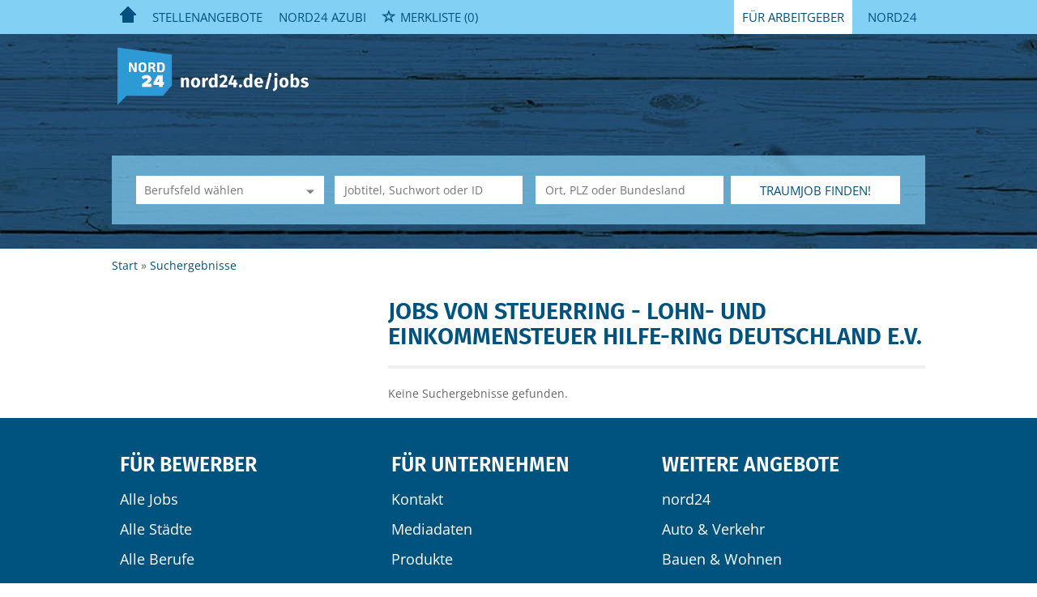

--- FILE ---
content_type: text/css
request_url: https://stellenmarkt.nord24.de/nord24/Kooboo-Resource/theme/1_246_0/true/Deferred.css
body_size: 23018
content:
/*! jQuery UI - v1.12.1 - 2016-09-14
* http://jqueryui.com
* Includes: core.css, accordion.css, autocomplete.css, menu.css, button.css, controlgroup.css, checkboxradio.css, datepicker.css, dialog.css, draggable.css, resizable.css, progressbar.css, selectable.css, selectmenu.css, slider.css, sortable.css, spinner.css, tabs.css, tooltip.css, theme.css
* To view and modify this theme, visit http://jqueryui.com/themeroller/?bgShadowXPos=&bgOverlayXPos=&bgErrorXPos=&bgHighlightXPos=&bgContentXPos=&bgHeaderXPos=&bgActiveXPos=&bgHoverXPos=&bgDefaultXPos=&bgShadowYPos=&bgOverlayYPos=&bgErrorYPos=&bgHighlightYPos=&bgContentYPos=&bgHeaderYPos=&bgActiveYPos=&bgHoverYPos=&bgDefaultYPos=&bgShadowRepeat=&bgOverlayRepeat=&bgErrorRepeat=&bgHighlightRepeat=&bgContentRepeat=&bgHeaderRepeat=&bgActiveRepeat=&bgHoverRepeat=&bgDefaultRepeat=&iconsHover=url(../../../../../Cms_Data/Sites/nord24/Themes/Default/%22images/ui-icons_555555_256x240.png%22)&iconsHighlight=url(../../../../../Cms_Data/Sites/nord24/Themes/Default/%22images/ui-icons_777620_256x240.png%22)&iconsHeader=url(../../../../../Cms_Data/Sites/nord24/Themes/Default/%22images/ui-icons_444444_256x240.png%22)&iconsError=url(../../../../../Cms_Data/Sites/nord24/Themes/Default/%22images/ui-icons_cc0000_256x240.png%22)&iconsDefault=url(../../../../../Cms_Data/Sites/nord24/Themes/Default/%22images/ui-icons_777777_256x240.png%22)&iconsContent=url(../../../../../Cms_Data/Sites/nord24/Themes/Default/%22images/ui-icons_444444_256x240.png%22)&iconsActive=url(../../../../../Cms_Data/Sites/nord24/Themes/Default/%22images/ui-icons_ffffff_256x240.png%22)&bgImgUrlShadow=&bgImgUrlOverlay=&bgImgUrlHover=&bgImgUrlHighlight=&bgImgUrlHeader=&bgImgUrlError=&bgImgUrlDefault=&bgImgUrlContent=&bgImgUrlActive=&opacityFilterShadow=Alpha(Opacity%3D30)&opacityFilterOverlay=Alpha(Opacity%3D30)&opacityShadowPerc=30&opacityOverlayPerc=30&iconColorHover=%23555555&iconColorHighlight=%23777620&iconColorHeader=%23444444&iconColorError=%23cc0000&iconColorDefault=%23777777&iconColorContent=%23444444&iconColorActive=%23ffffff&bgImgOpacityShadow=0&bgImgOpacityOverlay=0&bgImgOpacityError=95&bgImgOpacityHighlight=55&bgImgOpacityContent=75&bgImgOpacityHeader=75&bgImgOpacityActive=65&bgImgOpacityHover=75&bgImgOpacityDefault=75&bgTextureShadow=flat&bgTextureOverlay=flat&bgTextureError=flat&bgTextureHighlight=flat&bgTextureContent=flat&bgTextureHeader=flat&bgTextureActive=flat&bgTextureHover=flat&bgTextureDefault=flat&cornerRadius=3px&fwDefault=normal&ffDefault=Arial%2CHelvetica%2Csans-serif&fsDefault=1em&cornerRadiusShadow=8px&thicknessShadow=5px&offsetLeftShadow=0px&offsetTopShadow=0px&opacityShadow=.3&bgColorShadow=%23666666&opacityOverlay=.3&bgColorOverlay=%23aaaaaa&fcError=%235f3f3f&borderColorError=%23f1a899&bgColorError=%23fddfdf&fcHighlight=%23777620&borderColorHighlight=%23dad55e&bgColorHighlight=%23fffa90&fcContent=%23333333&borderColorContent=%23dddddd&bgColorContent=%23ffffff&fcHeader=%23333333&borderColorHeader=%23dddddd&bgColorHeader=%23e9e9e9&fcActive=%23ffffff&borderColorActive=%23003eff&bgColorActive=%23007fff&fcHover=%232b2b2b&borderColorHover=%23cccccc&bgColorHover=%23ededed&fcDefault=%23454545&borderColorDefault=%23c5c5c5&bgColorDefault=%23f6f6f6
* Copyright jQuery Foundation and other contributors; Licensed MIT */

.ui-helper-hidden{display:none}.ui-helper-hidden-accessible{border:0;clip:rect(0 0 0 0);height:1px;margin:-1px;overflow:hidden;padding:0;position:absolute;width:1px}.ui-helper-reset{margin:0;padding:0;border:0;outline:0;line-height:1.3;text-decoration:none;font-size:100%;list-style:none}.ui-helper-clearfix:before,.ui-helper-clearfix:after{content:"";display:table;border-collapse:collapse}.ui-helper-clearfix:after{clear:both}.ui-helper-zfix{width:100%;height:100%;top:0;left:0;position:absolute;opacity:0;filter:Alpha(Opacity=0)}.ui-front{z-index:100}.ui-state-disabled{cursor:default!important;pointer-events:none}.ui-icon{display:inline-block;vertical-align:middle;margin-top:-.25em;position:relative;text-indent:-99999px;overflow:hidden;background-repeat:no-repeat}.ui-widget-icon-block{left:50%;margin-left:-8px;display:block}.ui-widget-overlay{position:fixed;top:0;left:0;width:100%;height:100%}.ui-accordion .ui-accordion-header{display:block;cursor:pointer;position:relative;margin:2px 0 0 0;padding:.5em .5em .5em .7em;font-size:100%}.ui-accordion .ui-accordion-content{padding:1em 2.2em;border-top:0;overflow:auto}.ui-autocomplete{position:absolute;top:0;left:0;cursor:default}.ui-menu{list-style:none;padding:0;margin:0;display:block;outline:0}.ui-menu .ui-menu{position:absolute}.ui-menu .ui-menu-item{margin:0;cursor:pointer;list-style-image:url("[data-uri]")}.ui-menu .ui-menu-item-wrapper{position:relative;padding:3px 1em 3px .4em}.ui-menu .ui-menu-divider{margin:5px 0;height:0;font-size:0;line-height:0;border-width:1px 0 0 0}.ui-menu .ui-state-focus,.ui-menu .ui-state-active{margin:-1px}.ui-menu-icons{position:relative}.ui-menu-icons .ui-menu-item-wrapper{padding-left:2em}.ui-menu .ui-icon{position:absolute;top:0;bottom:0;left:.2em;margin:auto 0}.ui-menu .ui-menu-icon{left:auto;right:0}.ui-button{padding:.4em 1em;display:inline-block;position:relative;line-height:normal;margin-right:.1em;cursor:pointer;vertical-align:middle;text-align:center;-webkit-user-select:none;-moz-user-select:none;-ms-user-select:none;user-select:none;overflow:visible}.ui-button,.ui-button:link,.ui-button:visited,.ui-button:hover,.ui-button:active{text-decoration:none}.ui-button-icon-only{width:2em;box-sizing:border-box;text-indent:-9999px;white-space:nowrap}input.ui-button.ui-button-icon-only{text-indent:0}.ui-button-icon-only .ui-icon{position:absolute;top:50%;left:50%;margin-top:-8px;margin-left:-8px}.ui-button.ui-icon-notext .ui-icon{padding:0;width:2.1em;height:2.1em;text-indent:-9999px;white-space:nowrap}input.ui-button.ui-icon-notext .ui-icon{width:auto;height:auto;text-indent:0;white-space:normal;padding:.4em 1em}input.ui-button::-moz-focus-inner,button.ui-button::-moz-focus-inner{border:0;padding:0}.ui-controlgroup{vertical-align:middle;display:inline-block}.ui-controlgroup > .ui-controlgroup-item{float:left;margin-left:0;margin-right:0}.ui-controlgroup > .ui-controlgroup-item:focus,.ui-controlgroup > .ui-controlgroup-item.ui-visual-focus{z-index:9999}.ui-controlgroup-vertical > .ui-controlgroup-item{display:block;float:none;width:100%;margin-top:0;margin-bottom:0;text-align:left}.ui-controlgroup-vertical .ui-controlgroup-item{box-sizing:border-box}.ui-controlgroup .ui-controlgroup-label{padding:.4em 1em}.ui-controlgroup .ui-controlgroup-label span{font-size:80%}.ui-controlgroup-horizontal .ui-controlgroup-label + .ui-controlgroup-item{border-left:none}.ui-controlgroup-vertical .ui-controlgroup-label + .ui-controlgroup-item{border-top:none}.ui-controlgroup-horizontal .ui-controlgroup-label.ui-widget-content{border-right:none}.ui-controlgroup-vertical .ui-controlgroup-label.ui-widget-content{border-bottom:none}.ui-controlgroup-vertical .ui-spinner-input{width:75%;width:calc( 100% - 2.4em )}.ui-controlgroup-vertical .ui-spinner .ui-spinner-up{border-top-style:solid}.ui-checkboxradio-label .ui-icon-background{box-shadow:inset 1px 1px 1px #ccc;border-radius:.12em;border:none}.ui-checkboxradio-radio-label .ui-icon-background{width:16px;height:16px;border-radius:1em;overflow:visible;border:none}.ui-checkboxradio-radio-label.ui-checkboxradio-checked .ui-icon,.ui-checkboxradio-radio-label.ui-checkboxradio-checked:hover .ui-icon{background-image:none;width:8px;height:8px;border-width:4px;border-style:solid}.ui-checkboxradio-disabled{pointer-events:none}.ui-datepicker{width:17em;padding:.2em .2em 0;display:none}.ui-datepicker .ui-datepicker-header{position:relative;padding:.2em 0}.ui-datepicker .ui-datepicker-prev,.ui-datepicker .ui-datepicker-next{position:absolute;top:2px;width:1.8em;height:1.8em}.ui-datepicker .ui-datepicker-prev-hover,.ui-datepicker .ui-datepicker-next-hover{top:1px}.ui-datepicker .ui-datepicker-prev{left:2px}.ui-datepicker .ui-datepicker-next{right:2px}.ui-datepicker .ui-datepicker-prev-hover{left:1px}.ui-datepicker .ui-datepicker-next-hover{right:1px}.ui-datepicker .ui-datepicker-prev span,.ui-datepicker .ui-datepicker-next span{display:block;position:absolute;left:50%;margin-left:-8px;top:50%;margin-top:-8px}.ui-datepicker .ui-datepicker-title{margin:0 2.3em;line-height:1.8em;text-align:center}.ui-datepicker .ui-datepicker-title select{font-size:1em;margin:1px 0}.ui-datepicker select.ui-datepicker-month,.ui-datepicker select.ui-datepicker-year{width:45%}.ui-datepicker table{width:100%;font-size:.9em;border-collapse:collapse;margin:0 0 .4em}.ui-datepicker th{padding:.7em .3em;text-align:center;font-weight:bold;border:0}.ui-datepicker td{border:0;padding:1px}.ui-datepicker td span,.ui-datepicker td a{display:block;padding:.2em;text-align:right;text-decoration:none}.ui-datepicker .ui-datepicker-buttonpane{background-image:none;margin:.7em 0 0 0;padding:0 .2em;border-left:0;border-right:0;border-bottom:0}.ui-datepicker .ui-datepicker-buttonpane button{float:right;margin:.5em .2em .4em;cursor:pointer;padding:.2em .6em .3em .6em;width:auto;overflow:visible}.ui-datepicker .ui-datepicker-buttonpane button.ui-datepicker-current{float:left}.ui-datepicker.ui-datepicker-multi{width:auto}.ui-datepicker-multi .ui-datepicker-group{float:left}.ui-datepicker-multi .ui-datepicker-group table{width:95%;margin:0 auto .4em}.ui-datepicker-multi-2 .ui-datepicker-group{width:50%}.ui-datepicker-multi-3 .ui-datepicker-group{width:33.3%}.ui-datepicker-multi-4 .ui-datepicker-group{width:25%}.ui-datepicker-multi .ui-datepicker-group-last .ui-datepicker-header,.ui-datepicker-multi .ui-datepicker-group-middle .ui-datepicker-header{border-left-width:0}.ui-datepicker-multi .ui-datepicker-buttonpane{clear:left}.ui-datepicker-row-break{clear:both;width:100%;font-size:0}.ui-datepicker-rtl{direction:rtl}.ui-datepicker-rtl .ui-datepicker-prev{right:2px;left:auto}.ui-datepicker-rtl .ui-datepicker-next{left:2px;right:auto}.ui-datepicker-rtl .ui-datepicker-prev:hover{right:1px;left:auto}.ui-datepicker-rtl .ui-datepicker-next:hover{left:1px;right:auto}.ui-datepicker-rtl .ui-datepicker-buttonpane{clear:right}.ui-datepicker-rtl .ui-datepicker-buttonpane button{float:left}.ui-datepicker-rtl .ui-datepicker-buttonpane button.ui-datepicker-current,.ui-datepicker-rtl .ui-datepicker-group{float:right}.ui-datepicker-rtl .ui-datepicker-group-last .ui-datepicker-header,.ui-datepicker-rtl .ui-datepicker-group-middle .ui-datepicker-header{border-right-width:0;border-left-width:1px}.ui-datepicker .ui-icon{display:block;text-indent:-99999px;overflow:hidden;background-repeat:no-repeat;left:.5em;top:.3em}.ui-dialog{position:absolute;top:0;left:0;padding:.2em;outline:0}.ui-dialog .ui-dialog-titlebar{padding:.4em 1em;position:relative}.ui-dialog .ui-dialog-title{float:left;margin:.1em 0;white-space:nowrap;width:90%;overflow:hidden;text-overflow:ellipsis}.ui-dialog .ui-dialog-titlebar-close{position:absolute;right:.3em;top:50%;width:20px;margin:-10px 0 0 0;padding:1px;height:20px}.ui-dialog .ui-dialog-content{position:relative;border:0;padding:.5em 1em;background:none;overflow:auto}.ui-dialog .ui-dialog-buttonpane{text-align:left;border-width:1px 0 0 0;background-image:none;margin-top:.5em;padding:.3em 1em .5em .4em}.ui-dialog .ui-dialog-buttonpane .ui-dialog-buttonset{float:right}.ui-dialog .ui-dialog-buttonpane button{margin:.5em .4em .5em 0;cursor:pointer}.ui-dialog .ui-resizable-n{height:2px;top:0}.ui-dialog .ui-resizable-e{width:2px;right:0}.ui-dialog .ui-resizable-s{height:2px;bottom:0}.ui-dialog .ui-resizable-w{width:2px;left:0}.ui-dialog .ui-resizable-se,.ui-dialog .ui-resizable-sw,.ui-dialog .ui-resizable-ne,.ui-dialog .ui-resizable-nw{width:7px;height:7px}.ui-dialog .ui-resizable-se{right:0;bottom:0}.ui-dialog .ui-resizable-sw{left:0;bottom:0}.ui-dialog .ui-resizable-ne{right:0;top:0}.ui-dialog .ui-resizable-nw{left:0;top:0}.ui-draggable .ui-dialog-titlebar{cursor:move}.ui-draggable-handle{-ms-touch-action:none;touch-action:none}.ui-resizable{position:relative}.ui-resizable-handle{position:absolute;font-size:0.1px;display:block;-ms-touch-action:none;touch-action:none}.ui-resizable-disabled .ui-resizable-handle,.ui-resizable-autohide .ui-resizable-handle{display:none}.ui-resizable-n{cursor:n-resize;height:7px;width:100%;top:-5px;left:0}.ui-resizable-s{cursor:s-resize;height:7px;width:100%;bottom:-5px;left:0}.ui-resizable-e{cursor:e-resize;width:7px;right:-5px;top:0;height:100%}.ui-resizable-w{cursor:w-resize;width:7px;left:-5px;top:0;height:100%}.ui-resizable-se{cursor:se-resize;width:12px;height:12px;right:1px;bottom:1px}.ui-resizable-sw{cursor:sw-resize;width:9px;height:9px;left:-5px;bottom:-5px}.ui-resizable-nw{cursor:nw-resize;width:9px;height:9px;left:-5px;top:-5px}.ui-resizable-ne{cursor:ne-resize;width:9px;height:9px;right:-5px;top:-5px}.ui-progressbar{height:2em;text-align:left;overflow:hidden}.ui-progressbar .ui-progressbar-value{margin:-1px;height:100%}.ui-progressbar .ui-progressbar-overlay{background:url("[data-uri]");height:100%;filter:alpha(opacity=25);opacity:0.25}.ui-progressbar-indeterminate .ui-progressbar-value{background-image:none}.ui-selectable{-ms-touch-action:none;touch-action:none}.ui-selectable-helper{position:absolute;z-index:100;border:1px dotted black}.ui-selectmenu-menu{padding:0;margin:0;position:absolute;top:0;left:0;display:none}.ui-selectmenu-menu .ui-menu{overflow:auto;overflow-x:hidden;padding-bottom:1px}.ui-selectmenu-menu .ui-menu .ui-selectmenu-optgroup{font-size:1em;font-weight:bold;line-height:1.5;padding:2px 0.4em;margin:0.5em 0 0 0;height:auto;border:0}.ui-selectmenu-open{display:block}.ui-selectmenu-text{display:block;margin-right:20px;overflow:hidden;text-overflow:ellipsis}.ui-selectmenu-button.ui-button{text-align:left;white-space:nowrap;width:14em}.ui-selectmenu-icon.ui-icon{float:right;margin-top:0}.ui-slider{position:relative;text-align:left}.ui-slider .ui-slider-handle{position:absolute;z-index:2;width:1.2em;height:1.2em;cursor:default;-ms-touch-action:none;touch-action:none}.ui-slider .ui-slider-range{position:absolute;z-index:1;font-size:.7em;display:block;border:0;background-position:0 0}.ui-slider.ui-state-disabled .ui-slider-handle,.ui-slider.ui-state-disabled .ui-slider-range{filter:inherit}.ui-slider-horizontal{height:.8em}.ui-slider-horizontal .ui-slider-handle{top:-.3em;margin-left:-.6em}.ui-slider-horizontal .ui-slider-range{top:0;height:100%}.ui-slider-horizontal .ui-slider-range-min{left:0}.ui-slider-horizontal .ui-slider-range-max{right:0}.ui-slider-vertical{width:.8em;height:100px}.ui-slider-vertical .ui-slider-handle{left:-.3em;margin-left:0;margin-bottom:-.6em}.ui-slider-vertical .ui-slider-range{left:0;width:100%}.ui-slider-vertical .ui-slider-range-min{bottom:0}.ui-slider-vertical .ui-slider-range-max{top:0}.ui-sortable-handle{-ms-touch-action:none;touch-action:none}.ui-spinner{position:relative;display:inline-block;overflow:hidden;padding:0;vertical-align:middle}.ui-spinner-input{border:none;background:none;color:inherit;padding:.222em 0;margin:.2em 0;vertical-align:middle;margin-left:.4em;margin-right:2em}.ui-spinner-button{width:1.6em;height:50%;font-size:.5em;padding:0;margin:0;text-align:center;position:absolute;cursor:default;display:block;overflow:hidden;right:0}.ui-spinner a.ui-spinner-button{border-top-style:none;border-bottom-style:none;border-right-style:none}.ui-spinner-up{top:0}.ui-spinner-down{bottom:0}.ui-tabs{position:relative;padding:.2em}.ui-tabs .ui-tabs-nav{margin:0;padding:.2em .2em 0}.ui-tabs .ui-tabs-nav li{list-style:none;float:left;position:relative;top:0;margin:1px .2em 0 0;border-bottom-width:0;padding:0;white-space:nowrap}.ui-tabs .ui-tabs-nav .ui-tabs-anchor{float:left;padding:.5em 1em;text-decoration:none}.ui-tabs .ui-tabs-nav li.ui-tabs-active{margin-bottom:-1px;padding-bottom:1px}.ui-tabs .ui-tabs-nav li.ui-tabs-active .ui-tabs-anchor,.ui-tabs .ui-tabs-nav li.ui-state-disabled .ui-tabs-anchor,.ui-tabs .ui-tabs-nav li.ui-tabs-loading .ui-tabs-anchor{cursor:text}.ui-tabs-collapsible .ui-tabs-nav li.ui-tabs-active .ui-tabs-anchor{cursor:pointer}.ui-tabs .ui-tabs-panel{display:block;border-width:0;padding:1em 1.4em;background:none}.ui-tooltip{padding:8px;position:absolute;z-index:9999;max-width:300px}body .ui-tooltip{border-width:2px}.ui-widget{font-family:Arial,Helvetica,sans-serif;font-size:1em}.ui-widget .ui-widget{font-size:1em}.ui-widget input,.ui-widget select,.ui-widget textarea,.ui-widget button{font-family:Arial,Helvetica,sans-serif;font-size:1em}.ui-widget.ui-widget-content{border:1px solid #c5c5c5}.ui-widget-content{border:1px solid #ddd;background:#fff;color:#333}.ui-widget-content a{color:#333}.ui-widget-header{border:1px solid #ddd;background:#e9e9e9;color:#333;font-weight:bold}.ui-widget-header a{color:#333}.ui-state-default,.ui-widget-content .ui-state-default,.ui-widget-header .ui-state-default,.ui-button,html .ui-button.ui-state-disabled:hover,html .ui-button.ui-state-disabled:active{border:1px solid #c5c5c5;background:#f6f6f6;font-weight:normal;color:#454545}.ui-state-default a,.ui-state-default a:link,.ui-state-default a:visited,a.ui-button,a:link.ui-button,a:visited.ui-button,.ui-button{color:#454545;text-decoration:none}.ui-state-hover,.ui-widget-content .ui-state-hover,.ui-widget-header .ui-state-hover,.ui-state-focus,.ui-widget-content .ui-state-focus,.ui-widget-header .ui-state-focus,.ui-button:hover,.ui-button:focus{border:1px solid #ccc;background:#ededed;font-weight:normal;color:#2b2b2b}.ui-state-hover a,.ui-state-hover a:hover,.ui-state-hover a:link,.ui-state-hover a:visited,.ui-state-focus a,.ui-state-focus a:hover,.ui-state-focus a:link,.ui-state-focus a:visited,a.ui-button:hover,a.ui-button:focus{color:#2b2b2b;text-decoration:none}.ui-visual-focus{box-shadow:0 0 3px 1px rgb(94,158,214)}.ui-state-active,.ui-widget-content .ui-state-active,.ui-widget-header .ui-state-active,a.ui-button:active,.ui-button:active,.ui-button.ui-state-active:hover{border:1px solid #003eff;background:#007fff;font-weight:normal;color:#fff}.ui-icon-background,.ui-state-active .ui-icon-background{border:#003eff;background-color:#fff}.ui-state-active a,.ui-state-active a:link,.ui-state-active a:visited{color:#fff;text-decoration:none}.ui-state-highlight,.ui-widget-content .ui-state-highlight,.ui-widget-header .ui-state-highlight{border:1px solid #dad55e;background:#fffa90;color:#777620}.ui-state-checked{border:1px solid #dad55e;background:#fffa90}.ui-state-highlight a,.ui-widget-content .ui-state-highlight a,.ui-widget-header .ui-state-highlight a{color:#777620}.ui-state-error,.ui-widget-content .ui-state-error,.ui-widget-header .ui-state-error{border:1px solid #f1a899;background:#fddfdf;color:#5f3f3f}.ui-state-error a,.ui-widget-content .ui-state-error a,.ui-widget-header .ui-state-error a{color:#5f3f3f}.ui-state-error-text,.ui-widget-content .ui-state-error-text,.ui-widget-header .ui-state-error-text{color:#5f3f3f}.ui-priority-primary,.ui-widget-content .ui-priority-primary,.ui-widget-header .ui-priority-primary{font-weight:bold}.ui-priority-secondary,.ui-widget-content .ui-priority-secondary,.ui-widget-header .ui-priority-secondary{opacity:.7;filter:Alpha(Opacity=70);font-weight:normal}.ui-state-disabled,.ui-widget-content .ui-state-disabled,.ui-widget-header .ui-state-disabled{opacity:.35;filter:Alpha(Opacity=35);background-image:none}.ui-state-disabled .ui-icon{filter:Alpha(Opacity=35)}.ui-icon{width:16px;height:16px}.ui-icon,.ui-widget-content .ui-icon{background-image:url("../../../../../Cms_Data/Sites/nord24/Themes/Default/images/ui-icons_444444_256x240.png")}.ui-widget-header .ui-icon{background-image:url("../../../../../Cms_Data/Sites/nord24/Themes/Default/images/ui-icons_444444_256x240.png")}.ui-state-hover .ui-icon,.ui-state-focus .ui-icon,.ui-button:hover .ui-icon,.ui-button:focus .ui-icon{background-image:url("../../../../../Cms_Data/Sites/nord24/Themes/Default/images/ui-icons_555555_256x240.png")}.ui-state-active .ui-icon,.ui-button:active .ui-icon{background-image:url("../../../../../Cms_Data/Sites/nord24/Themes/Default/images/ui-icons_ffffff_256x240.png")}.ui-state-highlight .ui-icon,.ui-button .ui-state-highlight.ui-icon{background-image:url("../../../../../Cms_Data/Sites/nord24/Themes/Default/images/ui-icons_777620_256x240.png")}.ui-state-error .ui-icon,.ui-state-error-text .ui-icon{background-image:url("../../../../../Cms_Data/Sites/nord24/Themes/Default/images/ui-icons_cc0000_256x240.png")}.ui-button .ui-icon{background-image:url("../../../../../Cms_Data/Sites/nord24/Themes/Default/images/ui-icons_777777_256x240.png")}.ui-icon-blank{background-position:16px 16px}.ui-icon-caret-1-n{background-position:0 0}.ui-icon-caret-1-ne{background-position:-16px 0}.ui-icon-caret-1-e{background-position:-32px 0}.ui-icon-caret-1-se{background-position:-48px 0}.ui-icon-caret-1-s{background-position:-65px 0}.ui-icon-caret-1-sw{background-position:-80px 0}.ui-icon-caret-1-w{background-position:-96px 0}.ui-icon-caret-1-nw{background-position:-112px 0}.ui-icon-caret-2-n-s{background-position:-128px 0}.ui-icon-caret-2-e-w{background-position:-144px 0}.ui-icon-triangle-1-n{background-position:0 -16px}.ui-icon-triangle-1-ne{background-position:-16px -16px}.ui-icon-triangle-1-e{background-position:-32px -16px}.ui-icon-triangle-1-se{background-position:-48px -16px}.ui-icon-triangle-1-s{background-position:-65px -16px}.ui-icon-triangle-1-sw{background-position:-80px -16px}.ui-icon-triangle-1-w{background-position:-96px -16px}.ui-icon-triangle-1-nw{background-position:-112px -16px}.ui-icon-triangle-2-n-s{background-position:-128px -16px}.ui-icon-triangle-2-e-w{background-position:-144px -16px}.ui-icon-arrow-1-n{background-position:0 -32px}.ui-icon-arrow-1-ne{background-position:-16px -32px}.ui-icon-arrow-1-e{background-position:-32px -32px}.ui-icon-arrow-1-se{background-position:-48px -32px}.ui-icon-arrow-1-s{background-position:-65px -32px}.ui-icon-arrow-1-sw{background-position:-80px -32px}.ui-icon-arrow-1-w{background-position:-96px -32px}.ui-icon-arrow-1-nw{background-position:-112px -32px}.ui-icon-arrow-2-n-s{background-position:-128px -32px}.ui-icon-arrow-2-ne-sw{background-position:-144px -32px}.ui-icon-arrow-2-e-w{background-position:-160px -32px}.ui-icon-arrow-2-se-nw{background-position:-176px -32px}.ui-icon-arrowstop-1-n{background-position:-192px -32px}.ui-icon-arrowstop-1-e{background-position:-208px -32px}.ui-icon-arrowstop-1-s{background-position:-224px -32px}.ui-icon-arrowstop-1-w{background-position:-240px -32px}.ui-icon-arrowthick-1-n{background-position:1px -48px}.ui-icon-arrowthick-1-ne{background-position:-16px -48px}.ui-icon-arrowthick-1-e{background-position:-32px -48px}.ui-icon-arrowthick-1-se{background-position:-48px -48px}.ui-icon-arrowthick-1-s{background-position:-64px -48px}.ui-icon-arrowthick-1-sw{background-position:-80px -48px}.ui-icon-arrowthick-1-w{background-position:-96px -48px}.ui-icon-arrowthick-1-nw{background-position:-112px -48px}.ui-icon-arrowthick-2-n-s{background-position:-128px -48px}.ui-icon-arrowthick-2-ne-sw{background-position:-144px -48px}.ui-icon-arrowthick-2-e-w{background-position:-160px -48px}.ui-icon-arrowthick-2-se-nw{background-position:-176px -48px}.ui-icon-arrowthickstop-1-n{background-position:-192px -48px}.ui-icon-arrowthickstop-1-e{background-position:-208px -48px}.ui-icon-arrowthickstop-1-s{background-position:-224px -48px}.ui-icon-arrowthickstop-1-w{background-position:-240px -48px}.ui-icon-arrowreturnthick-1-w{background-position:0 -64px}.ui-icon-arrowreturnthick-1-n{background-position:-16px -64px}.ui-icon-arrowreturnthick-1-e{background-position:-32px -64px}.ui-icon-arrowreturnthick-1-s{background-position:-48px -64px}.ui-icon-arrowreturn-1-w{background-position:-64px -64px}.ui-icon-arrowreturn-1-n{background-position:-80px -64px}.ui-icon-arrowreturn-1-e{background-position:-96px -64px}.ui-icon-arrowreturn-1-s{background-position:-112px -64px}.ui-icon-arrowrefresh-1-w{background-position:-128px -64px}.ui-icon-arrowrefresh-1-n{background-position:-144px -64px}.ui-icon-arrowrefresh-1-e{background-position:-160px -64px}.ui-icon-arrowrefresh-1-s{background-position:-176px -64px}.ui-icon-arrow-4{background-position:0 -80px}.ui-icon-arrow-4-diag{background-position:-16px -80px}.ui-icon-extlink{background-position:-32px -80px}.ui-icon-newwin{background-position:-48px -80px}.ui-icon-refresh{background-position:-64px -80px}.ui-icon-shuffle{background-position:-80px -80px}.ui-icon-transfer-e-w{background-position:-96px -80px}.ui-icon-transferthick-e-w{background-position:-112px -80px}.ui-icon-folder-collapsed{background-position:0 -96px}.ui-icon-folder-open{background-position:-16px -96px}.ui-icon-document{background-position:-32px -96px}.ui-icon-document-b{background-position:-48px -96px}.ui-icon-note{background-position:-64px -96px}.ui-icon-mail-closed{background-position:-80px -96px}.ui-icon-mail-open{background-position:-96px -96px}.ui-icon-suitcase{background-position:-112px -96px}.ui-icon-comment{background-position:-128px -96px}.ui-icon-person{background-position:-144px -96px}.ui-icon-print{background-position:-160px -96px}.ui-icon-trash{background-position:-176px -96px}.ui-icon-locked{background-position:-192px -96px}.ui-icon-unlocked{background-position:-208px -96px}.ui-icon-bookmark{background-position:-224px -96px}.ui-icon-tag{background-position:-240px -96px}.ui-icon-home{background-position:0 -112px}.ui-icon-flag{background-position:-16px -112px}.ui-icon-calendar{background-position:-32px -112px}.ui-icon-cart{background-position:-48px -112px}.ui-icon-pencil{background-position:-64px -112px}.ui-icon-clock{background-position:-80px -112px}.ui-icon-disk{background-position:-96px -112px}.ui-icon-calculator{background-position:-112px -112px}.ui-icon-zoomin{background-position:-128px -112px}.ui-icon-zoomout{background-position:-144px -112px}.ui-icon-search{background-position:-160px -112px}.ui-icon-wrench{background-position:-176px -112px}.ui-icon-gear{background-position:-192px -112px}.ui-icon-heart{background-position:-208px -112px}.ui-icon-star{background-position:-224px -112px}.ui-icon-link{background-position:-240px -112px}.ui-icon-cancel{background-position:0 -128px}.ui-icon-plus{background-position:-16px -128px}.ui-icon-plusthick{background-position:-32px -128px}.ui-icon-minus{background-position:-48px -128px}.ui-icon-minusthick{background-position:-64px -128px}.ui-icon-close{background-position:-80px -128px}.ui-icon-closethick{background-position:-96px -128px}.ui-icon-key{background-position:-112px -128px}.ui-icon-lightbulb{background-position:-128px -128px}.ui-icon-scissors{background-position:-144px -128px}.ui-icon-clipboard{background-position:-160px -128px}.ui-icon-copy{background-position:-176px -128px}.ui-icon-contact{background-position:-192px -128px}.ui-icon-image{background-position:-208px -128px}.ui-icon-video{background-position:-224px -128px}.ui-icon-script{background-position:-240px -128px}.ui-icon-alert{background-position:0 -144px}.ui-icon-info{background-position:-16px -144px}.ui-icon-notice{background-position:-32px -144px}.ui-icon-help{background-position:-48px -144px}.ui-icon-check{background-position:-64px -144px}.ui-icon-bullet{background-position:-80px -144px}.ui-icon-radio-on{background-position:-96px -144px}.ui-icon-radio-off{background-position:-112px -144px}.ui-icon-pin-w{background-position:-128px -144px}.ui-icon-pin-s{background-position:-144px -144px}.ui-icon-play{background-position:0 -160px}.ui-icon-pause{background-position:-16px -160px}.ui-icon-seek-next{background-position:-32px -160px}.ui-icon-seek-prev{background-position:-48px -160px}.ui-icon-seek-end{background-position:-64px -160px}.ui-icon-seek-start{background-position:-80px -160px}.ui-icon-seek-first{background-position:-80px -160px}.ui-icon-stop{background-position:-96px -160px}.ui-icon-eject{background-position:-112px -160px}.ui-icon-volume-off{background-position:-128px -160px}.ui-icon-volume-on{background-position:-144px -160px}.ui-icon-power{background-position:0 -176px}.ui-icon-signal-diag{background-position:-16px -176px}.ui-icon-signal{background-position:-32px -176px}.ui-icon-battery-0{background-position:-48px -176px}.ui-icon-battery-1{background-position:-64px -176px}.ui-icon-battery-2{background-position:-80px -176px}.ui-icon-battery-3{background-position:-96px -176px}.ui-icon-circle-plus{background-position:0 -192px}.ui-icon-circle-minus{background-position:-16px -192px}.ui-icon-circle-close{background-position:-32px -192px}.ui-icon-circle-triangle-e{background-position:-48px -192px}.ui-icon-circle-triangle-s{background-position:-64px -192px}.ui-icon-circle-triangle-w{background-position:-80px -192px}.ui-icon-circle-triangle-n{background-position:-96px -192px}.ui-icon-circle-arrow-e{background-position:-112px -192px}.ui-icon-circle-arrow-s{background-position:-128px -192px}.ui-icon-circle-arrow-w{background-position:-144px -192px}.ui-icon-circle-arrow-n{background-position:-160px -192px}.ui-icon-circle-zoomin{background-position:-176px -192px}.ui-icon-circle-zoomout{background-position:-192px -192px}.ui-icon-circle-check{background-position:-208px -192px}.ui-icon-circlesmall-plus{background-position:0 -208px}.ui-icon-circlesmall-minus{background-position:-16px -208px}.ui-icon-circlesmall-close{background-position:-32px -208px}.ui-icon-squaresmall-plus{background-position:-48px -208px}.ui-icon-squaresmall-minus{background-position:-64px -208px}.ui-icon-squaresmall-close{background-position:-80px -208px}.ui-icon-grip-dotted-vertical{background-position:0 -224px}.ui-icon-grip-dotted-horizontal{background-position:-16px -224px}.ui-icon-grip-solid-vertical{background-position:-32px -224px}.ui-icon-grip-solid-horizontal{background-position:-48px -224px}.ui-icon-gripsmall-diagonal-se{background-position:-64px -224px}.ui-icon-grip-diagonal-se{background-position:-80px -224px}.ui-corner-all,.ui-corner-top,.ui-corner-left,.ui-corner-tl{border-top-left-radius:3px}.ui-corner-all,.ui-corner-top,.ui-corner-right,.ui-corner-tr{border-top-right-radius:3px}.ui-corner-all,.ui-corner-bottom,.ui-corner-left,.ui-corner-bl{border-bottom-left-radius:3px}.ui-corner-all,.ui-corner-bottom,.ui-corner-right,.ui-corner-br{border-bottom-right-radius:3px}.ui-widget-overlay{background:#aaa;opacity:.003;filter:Alpha(Opacity=.3)}.ui-widget-shadow{-webkit-box-shadow:0 0 5px #666;box-shadow:0 0 5px #666}
@charset "utf-8";
@charset "utf-8";
@charset "utf-8";
.glyphicon{position:relative;top:2px;display:inline;font-family:'Glyphicons Halflings';font-style:normal;font-weight:normal;line-height:1;-webkit-font-smoothing:antialiased;-moz-osx-font-smoothing:grayscale;padding-top:2px;padding-right:5px;color:#00537f;margin-right:4px}@charset "utf-8";
@charset "utf-8";
#category-widget-container{margin-top:20px;width:100%;border:1px solid #00537f;background-color:#FFF;float:left}#category-widget-container h3{font-weight:600;text-transform:uppercase;width:100%;padding-left:20px}#category-widget-container h2{font-weight:600;text-transform:uppercase;width:100%;padding-left:20px}#category-widget-container ul{margin:0 10px}#category-widget-container ul li{height:41px;border-bottom:1px solid #00537f;padding:9px 0 0 10px;overflow:hidden;text-overflow:ellipsis;font-weight:600;line-height:25px;color:#00537f}#category-widget-container ul li a{font-weight:600;line-height:25px;color:#00537f}#category-widget-container>img{width:100%}.col-lg-12 #category-widget-container ul{column-count:3;-moz-column-count:3;-webkit-column-count:3}.col-lg-8 #category-widget-container ul{column-count:2;-moz-column-count:2;-webkit-column-count:2}.col-lg-4 #category-widget-container ul{column-count:1;-moz-column-count:1;-webkit-column-count:1}@media screen and (max-width:959px){.col-md-12 #category-widget-container ul{column-count:2;-moz-column-count:2;-webkit-column-count:2}.col-md-6 #category-widget-container ul{column-count:1;-moz-column-count:1;-webkit-column-count:1}.pv2 #category-widget-container ul{column-count:1;-moz-column-count:1;-webkit-column-count:1}}@media screen and (max-width:719px){.col-sm-12 #category-widget-container ul{column-count:1;-moz-column-count:1;-webkit-column-count:1}}.pv2 #category-widget-container{border:none;background-color:transparent;padding:0 0;margin:0;margin:10px 0}.pv2 #category-widget-container h3{font-weight:600;text-transform:uppercase;width:auto;padding:0px}.pv2 #category-widget-container h2{font-weight:600;text-transform:uppercase;width:auto;padding:0px}.pv2 #category-widget-container>img{padding:0 0;width:100%}.pv2 #category-widget-container .content-container{background-color:#00537f;padding:15px 30px 5px}.pv2 #category-widget-container .content-container ul{margin:0;padding:0 0}.pv2 #category-widget-container .content-container ul li{border-bottom:none;padding:0;padding-left:15px;position:relative;line-height:20px;height:auto;margin-bottom:0;padding-bottom:6px;color:#FFF}.pv2 #category-widget-container .content-container ul li a{line-height:20px;color:#FFF;font-weight:400}.pv2 #category-widget-container .content-container ul li a:hover,.pv2 #category-widget-container .content-container ul li a:focus,.pv2 #category-widget-container .content-container ul li a:active{color:#00537f;text-decoration:underline}.pv2 #category-widget-container .content-container ul li a:hover,.pv2 #category-widget-container .content-container ul li a:focus,.pv2 #category-widget-container .content-container ul li a:active{color:#FFF}.pv2 #category-widget-container .content-container ul li:before{font-family:'Glyphicons Halflings';content:"\e250";font-size:9px;color:#FFF;cursor:pointer;padding-right:5px;position:absolute;left:0;top:0}.pv2 #category-widget-container .content-container .widget-button-container{padding-top:20px}.pv2 #category-widget-container .content-container .widget-button-container .btn.btn-link.btn-link-default{padding:0;color:#FFF;position:relative}.pv2 #category-widget-container .content-container .widget-button-container .btn.btn-link.btn-link-default:hover,.pv2 #category-widget-container .content-container .widget-button-container .btn.btn-link.btn-link-default:focus,.pv2 #category-widget-container .content-container .widget-button-container .btn.btn-link.btn-link-default:active{text-decoration:none;color:#FFF}.pv2 #category-widget-container .content-container .widget-button-container .btn.btn-link.btn-link-default:hover:before,.pv2 #category-widget-container .content-container .widget-button-container .btn.btn-link.btn-link-default:focus:before,.pv2 #category-widget-container .content-container .widget-button-container .btn.btn-link.btn-link-default:active:before{color:#FFF}.pv2 #category-widget-container .content-container .widget-button-container .btn.btn-link.btn-link-default:before{font-family:'Glyphicons Halflings';content:"\e252";font-size:9px;color:#FFF;cursor:pointer;padding-right:5px}.pv2 #category-widget-container .content-container .widget-button-container#categories-button-hide .btn.btn-link.btn-link-default:before{content:"\e253"}.pv2 #category-widget-container .content-container{min-height:200px}.pv2 #category-widget-container .content-container ul{min-height:130px;column-count:2;-moz-column-count:2;-webkit-column-count:2}.pv2 #category-widget-container .content-container ul li{height:auto;white-space:normal}.pv2 #category-widget-container .content-container ul li{height:40px}.pv2 #category-widget-container .content-container .widget-button-container{height:50px;max-height:50px}.pv2 #category-widget-container .content-container .widget-button-container .btn.btn-link.btn-link-default{left:50%;padding-left:10px}.pv2 #category-widget-container hr{display:none}.pv2 #category-widget-container ul{column-gap:20px;-webkit-column-gap:20px;-moz-column-gap:20px}.pv2 #category-widget-container .widget-button-container{padding:10px 0}@media screen and (max-width:959px){.pv2 #category-widget-container .content-container{min-height:230px}.pv2 #category-widget-container .content-container ul{min-height:160px;column-count:1;-moz-column-count:1;-webkit-column-count:1}.pv2 #category-widget-container .content-container ul li{height:auto;white-space:normal}.pv2 #category-widget-container .content-container ul li{height:26px;white-space:nowrap}.pv2 #category-widget-container .content-container .widget-button-container{height:50px;max-height:50px}.pv2 #category-widget-container .content-container .widget-button-container .btn.btn-link.btn-link-default{left:0;padding-left:0}}@media screen and (max-width:719px){.pv2 #category-widget-container .content-container{min-height:0}.pv2 #category-widget-container .content-container ul{min-height:-70px;column-count:1;-moz-column-count:1;-webkit-column-count:1}.pv2 #category-widget-container .content-container ul li{height:auto;white-space:normal}.pv2 #category-widget-container .content-container .widget-button-container{height:50px;max-height:50px}.pv2 #category-widget-container .content-container .widget-button-container .btn.btn-link.btn-link-default{left:0;padding-left:0}}@charset "utf-8";
#city-widget-container{min-height:417px;margin-top:20px;width:100%;border:1px solid #d9d9d9;background-color:#FFF;float:left}#city-widget-container h3{font-weight:600;text-transform:uppercase;width:100%;padding-left:20px}#city-widget-container h2{font-weight:600;text-transform:uppercase;width:100%;padding-left:20px}#city-widget-container ul{margin:0 10px}#city-widget-container ul li{height:41px;border-bottom:1px solid #d9d9d9;padding:9px 0 0 10px;overflow:hidden;text-overflow:ellipsis;font-weight:600;line-height:25px;color:#00537f}#city-widget-container ul li a{font-weight:600;line-height:25px;color:#00537f}#city-widget-container .city-list-widget-button{margin-top:9px}#city-widget-container .widget-button-container{padding:15px 10px 0 10px}.col-lg-12 #city-widget-container ul{column-count:3;-moz-column-count:3;-webkit-column-count:3}.col-lg-8 #city-widget-container ul{column-count:2;-moz-column-count:2;-webkit-column-count:2}.col-lg-4 #city-widget-container ul{column-count:1;-moz-column-count:1;-webkit-column-count:1}#city-list{float:left;margin-top:10px;width:100%}#city-list hr{margin-top:15px;margin-bottom:15px}#city-list h3{font-weight:600;text-transform:uppercase;padding-left:20px;font-size:17px;margin-top:0;margin-bottom:0}#city-list h2{font-weight:600;text-transform:uppercase;padding-left:20px;font-size:17px;margin-top:0;margin-bottom:0}#city-list ul li{overflow:hidden;text-overflow:ellipsis}#city-list ul li a{font-weight:600;color:#00537f}@media screen and (max-width:959px){.col-md-12 #city-widget-container ul{column-count:2;-moz-column-count:2;-webkit-column-count:2}.col-md-6 #city-widget-container ul{column-count:1;-moz-column-count:1;-webkit-column-count:1}}@media (max-width:719px){.col-sm-12 #city-widget-container ul{column-count:1;-moz-column-count:1;-webkit-column-count:1}}.pv2 #city-widget-container{min-height:inherit;border:none;background-color:transparent;padding:0 0;margin:0;margin:10px 0}.pv2 #city-widget-container h3{font-weight:600;text-transform:uppercase;width:auto;padding:0px}.pv2 #city-widget-container h2{font-weight:600;text-transform:uppercase;width:auto;padding:0px}.pv2 #city-widget-container>img{padding:0 0;width:100%}.pv2 #city-widget-container .content-container{background-color:#00537f;padding:15px 30px 5px}.pv2 #city-widget-container .content-container ul{margin:0;padding:0 0}.pv2 #city-widget-container .content-container ul li{border-bottom:none;padding:0;padding-left:15px;position:relative;line-height:20px;height:auto;margin-bottom:0;padding-bottom:6px;color:#FFF}.pv2 #city-widget-container .content-container ul li a{line-height:20px;color:#FFF;font-weight:400}.pv2 #city-widget-container .content-container ul li a:hover,.pv2 #city-widget-container .content-container ul li a:focus,.pv2 #city-widget-container .content-container ul li a:active{color:#00537f;text-decoration:underline}.pv2 #city-widget-container .content-container ul li a:hover,.pv2 #city-widget-container .content-container ul li a:focus,.pv2 #city-widget-container .content-container ul li a:active{color:#FFF}.pv2 #city-widget-container .content-container ul li:before{font-family:'Glyphicons Halflings';content:"\e250";font-size:9px;color:#FFF;cursor:pointer;padding-right:5px;position:absolute;left:0;top:0}.pv2 #city-widget-container .content-container .widget-button-container{padding-top:20px}.pv2 #city-widget-container .content-container .widget-button-container .btn.btn-link.btn-link-default{padding:0;color:#FFF;position:relative}.pv2 #city-widget-container .content-container .widget-button-container .btn.btn-link.btn-link-default:hover,.pv2 #city-widget-container .content-container .widget-button-container .btn.btn-link.btn-link-default:focus,.pv2 #city-widget-container .content-container .widget-button-container .btn.btn-link.btn-link-default:active{text-decoration:none;color:#FFF}.pv2 #city-widget-container .content-container .widget-button-container .btn.btn-link.btn-link-default:hover:before,.pv2 #city-widget-container .content-container .widget-button-container .btn.btn-link.btn-link-default:focus:before,.pv2 #city-widget-container .content-container .widget-button-container .btn.btn-link.btn-link-default:active:before{color:#FFF}.pv2 #city-widget-container .content-container .widget-button-container .btn.btn-link.btn-link-default:before{font-family:'Glyphicons Halflings';content:"\e252";font-size:9px;color:#FFF;cursor:pointer;padding-right:5px}.pv2 #city-widget-container .content-container .widget-button-container#categories-button-hide .btn.btn-link.btn-link-default:before{content:"\e253"}.pv2 #city-widget-container .content-container{min-height:200px}.pv2 #city-widget-container .content-container ul{min-height:130px;column-count:2;-moz-column-count:2;-webkit-column-count:2}.pv2 #city-widget-container .content-container ul li{height:auto;white-space:normal}.pv2 #city-widget-container .content-container .widget-button-container{height:50px;max-height:50px}.pv2 #city-widget-container .content-container .widget-button-container .btn.btn-link.btn-link-default{left:50%;padding-left:10px}.pv2 #city-widget-container .widget-button-container{padding:10px 0}.pv2 #city-widget-container .city-list-widget-button{margin-top:0}.pv2 #city-widget-container ul{column-gap:20px;-webkit-column-gap:20px;-moz-column-gap:20px}.pv2 #city-list{padding:0 0;margin:10px 0}.pv2 #city-list h3{font-size:25px}.pv2 #city-list h2{font-size:27px}.pv2 .city-name{max-width:100%;white-space:nowrap;overflow:hidden;text-overflow:ellipsis}@media screen and (max-width:959px){.pv2 #city-widget-container .content-container{min-height:230px}.pv2 #city-widget-container .content-container ul{min-height:160px;column-count:2;-moz-column-count:2;-webkit-column-count:2}.pv2 #city-widget-container .content-container ul li{height:auto;white-space:normal}.pv2 #city-widget-container .content-container .widget-button-container{height:50px;max-height:50px}.pv2 #city-widget-container .content-container .widget-button-container .btn.btn-link.btn-link-default{left:0;padding-left:0}}@media screen and (max-width:719px){.pv2 #city-widget-container .content-container{min-height:0}.pv2 #city-widget-container .content-container ul{min-height:-70px;column-count:2;-moz-column-count:2;-webkit-column-count:2}.pv2 #city-widget-container .content-container ul li{height:auto;white-space:normal}.pv2 #city-widget-container .content-container .widget-button-container{height:50px;max-height:50px}.pv2 #city-widget-container .content-container .widget-button-container .btn.btn-link.btn-link-default{left:0;padding-left:0}}@charset "utf-8";
.company-profile-offline{text-align:center;border:1px solid gray;margin-bottom:1em;padding:1em}#jobOffer-content.company-profile-detail{text-align:center;border:1px solid #D2D2D2;background-color:#FFF;clear:both}#jobOffer-content.company-profile-detail button.jobAd-apply-btn{padding-left:0px;padding-right:0px;border-radius:6px;margin:5px auto;background-color:#FFF;width:80%;max-width:270px;height:40px}#jobOffer-content.company-profile-detail #jobad-tabs>div{height:0;overflow:hidden}#jobOffer-content.company-profile-detail #jobad-tabs>div.tab-active{height:auto}.basic-company-profile{line-height:10px}.basic-company-profile .basic-company-profile-header{font-size:22px;color:#00537f;text-align:left;margin-left:20px}.basic-company-profile .basic-company-profile-main-row{display:flex}.basic-company-profile .basic-company-profile-main-row .basic-company-profile-logo{width:100px;height:45px;margin:5px 20px 10px 20px}.basic-company-profile .basic-company-profile-main-row .basic-company-profile-row{display:flex;margin:auto}.basic-company-profile .basic-company-profile-main-row .basic-company-profile-row .basic-company-profile-icon{height:20px;width:20px;margin:5px 5px 5px 20px}.basic-company-profile .basic-company-profile-main-row .basic-company-profile-row .basic-company-profile-text{text-align:start;margin:10px}.basic-company-profile .open-offers{margin-top:10px;text-align:start}.basic-company-profile .open-offers .open-offers-header{padding:10px;background-color:#00537f;color:#00537f;text-transform:uppercase;font-size:1.2em;font-weight:bold;line-height:1.5}.basic-company-profile .open-offers .offer{margin-top:1em;border-bottom:1px solid #EEEEEE;line-height:1.5;padding:0 15px 1em 15px}.basic-company-profile .open-offers .offer .offer-title{font-size:1.1em;color:#00537f;font-weight:bold;margin-bottom:0.5em}.basic-company-profile .open-offers .offer .offer-subtitle{font-size:0.9em;margin-bottom:0.5em}.basic-company-profile .open-offers .offer .offer-info{font-size:0.9em}.basic-company-profile .open-offers .offer .offer-info .offer-info-icon{font-weight:900;margin-right:0.4em}.basic-company-profile .open-offers .offer .offer-info .offer-start-date{margin-right:1em}@media screen and (max-width:719px){.basic-company-profile .basic-company-profile-main-row{flex-direction:column}}@charset "utf-8";
#company-profile-result{margin-top:20px}#company-profile-result .company-search{display:flex;margin-top:10px}#company-profile-result .company-search .company-search-box{width:80%;margin-right:10px}#company-profile-result .company-search .company-search-btn{width:20%;min-width:80px}#company-profile-result .company-search-no-results{margin-top:15px;display:block}#company-profile-result .company-profiles-content-container{padding:10px 9px 10px 9px;width:100%;background:#d9d9d9}#company-profile-result .company-profiles-content-container .company-profile{float:left;width:187px;height:105px;margin:5px 5px 5px 5px;background:#FFF;overflow:hidden}#company-profile-result .company-profiles-content-container .company-profile .company-name{text-align:center;padding-top:3px;max-height:40px}#company-profile-result .company-profiles-content-container .company-profile .company-image{margin-top:18px;text-align:center;min-height:45px}#company-profile-result .company-profiles-content-container .company-profile .company-image img{max-width:81px}#company-profile-result .detailed-tile.media .media-left .logo-container{width:110px}#company-profile-result .detailed-tile.media .media-left .logo-container img{max-width:90px;max-height:45px;height:auto;margin:0 auto}#company-profile-result .detailed-tile.media .media-body .ads-count{color:#00537f}#company-profile-result .detailed-tile.media .media-body .media-heading{margin-bottom:15px}#company-profile-result .detailed-tile.media .media-body .media-heading a{color:#00537f;font-weight:600}#company-profile-result .company-profile-result-tile .initial-letter-container{width:100%;outline:none}#company-profile-result .company-profile-result-tile .back-to-top{float:right;margin-right:30px;margin-top:25px}#company-profile-result .company-profile-result-tile .initial-letter{float:left;margin-top:15px;margin-bottom:0;font-size:22px}#company-profile-result .company-profile-result-4col{float:left;margin-top:20px;width:100%;background-color:#d9d9d9;clear:both}.breadcrumb-letters-container{padding:5px 5px 5px 5px;text-align:center}.breadcrumb-letters-container .inner-container span{color:#ccc}.breadcrumb-letters-container .inner-container a span{color:#00537f}.breadcrumb-letters-container .inner-container .breadcrumb-letters{font-size:18px;margin-right:10px}#basic-company-profile-result{margin-top:4em;padding:10px}#basic-company-profile-result .basic-profiles-container{padding:3em;margin-bottom:2em;background:#F7F7F7}#basic-company-profile-result .basic-profiles-container .basic-profile-initial{margin:0 0 1em 0;font-size:22px;color:#00537f;font-weight:600}#basic-company-profile-result .basic-profiles-container .basic-profile-link-container{display:flex;flex-wrap:wrap}#basic-company-profile-result .basic-profiles-container .basic-profile-link-container .basic-profile-link{width:50%;line-height:2;padding-right:2em}@media screen and (max-width:719px){#company-profile-result .company-profiles-content-container{width:100%;padding:5px 10px 5px 10px}#company-profile-result .company-profiles-content-container .company-profile{width:100%;margin:5px 0 5px 0}#company-profile-result .detailed-tile.media .media-left .logo-container{display:none}#company-profile-result .company-profile-result-4col{float:left;margin-top:20px;width:100%;clear:both}#basic-company-profile-result .basic-profiles-container .basic-profile-link-container .basic-profile-link{width:100%;min-height:20px}}.pv2 #company-profile-result{padding:0 0;margin:10px 0}.pv2 #company-profile-result .company-profiles-content-container{background-color:#00537f}@charset "utf-8";
.custom-output-widget{display:inline;font-size:28px;width:90%;margin-left:0;margin-right:0%;font-weight:bold;margin-top:0px}.pv2 .custom-output-widget-text{margin:0 10px;padding:0;font-size:20px}@media screen and (max-width:719px){.pv2 .custom-output-widget-text{margin:0}.pv2 .custom-output-widget-text{display:none}}@charset "utf-8";
@charset "utf-8";
#search-result-list{float:left;margin-top:20px;width:100%;padding:0;max-width:740px}#search-result-list .remove-all-from-favorites-button{padding:0;margin-bottom:10px}#search-result-list .remove-all-from-favorites-button .favorite-star{display:inline-block}#search-result-list .remove-all-from-favorites-button .favorite-star:before{color:#FFF}#search-result-list .remove-all-from-favorites-button p{margin:0;display:inline-block}.remove-all-from-favorites,.remove-all-from-favorites:hover{margin-left:0px;width:180px !important}.remove-all-from-favorites img,.remove-all-from-favorites:hover img{margin-right:-4px;vertical-align:middle}.pv2 .fav-list-other-pages{float:right}.pv2 #search-result-list .remove-all-from-favorites-button{padding-top:0}.pv2 #search-result-list .remove-all-from-favorites-button .favorite-star:before{color:#FFF}.pv2 #search-result-list .remove-all-from-favorites-button p{margin:0;float:none}@charset "utf-8";
.job-approval{position:relative;padding:0;display:flex}.job-approval .sidebar{width:420px;min-height:100vh;border-right:1px solid #242424;flex-shrink:0}.job-approval .sidebar h2{font-size:20px;text-align:left}.job-approval .sidebar h3{font-size:18px;text-align:left}.job-approval .sidebar ul{margin-left:0}.job-approval .sidebar .logo-container{max-width:420px;padding:20px;text-align:center}.job-approval .sidebar section{margin:10px 20px}.job-approval .sidebar .job-details .job-status{min-height:50px;padding:13px;text-align:center;font-size:18px;font-weight:bold;color:#fff}.job-approval .sidebar .job-details .job-status.online{background-color:#07b407}.job-approval .sidebar .job-details .job-status.waiting{background-color:#e9a30d}.job-approval .sidebar .job-details .job-status.offline{background-color:#D40000}.job-approval .sidebar .job-details .property-name{font-weight:600}.job-approval .sidebar .job-details .basic-info .company-logo{max-width:100px;max-height:45px}.job-approval .sidebar .job-details .categorization .sub-categories{list-style-type:square;list-style-position:inside;margin-left:10px}.job-approval .sidebar .job-details .additional-contact{padding-bottom:20px}.job-approval .sidebar .job-details #job-approve-form{}.job-approval .sidebar .job-details #job-approve-form #publication-choice-future{height:26px}.job-approval .sidebar .job-details #job-approve-form #publication-date-datepicker{height:34px;width:100px;text-align:center;background:#FFF}.job-approval .sidebar .job-details #job-approve-form .form-buttons{display:flex;flex-wrap:wrap}.job-approval .sidebar .job-details #job-approve-form .form-buttons button.btn-default{margin-bottom:5px;margin-top:10px}.job-approval .sidebar .job-details #job-approve-form .form-buttons button.btn-default.open-request-change-dialog-button{background:none;color:#00537f;border:2px solid #00537f;padding-top:4px;padding-bottom:4px}.job-approval .sidebar .job-details #job-approve-form .form-buttons button.btn-default[disabled]{background:#DEDEDE;color:#FFF;border-color:#DEDEDE;cursor:not-allowed}.job-approval .sidebar .job-details #job-approve-form .form-buttons button.btn-default[disabled]:hover,.job-approval .sidebar .job-details #job-approve-form .form-buttons button.btn-default[disabled]:active,.job-approval .sidebar .job-details #job-approve-form .form-buttons button.btn-default[disabled]:focus{background:#DEDEDE;color:#FFF;border-color:#DEDEDE}.job-approval .sidebar .job-details #request-change-modal .modal-body #request-change-comment{resize:vertical}.job-approval .sidebar .job-details #request-change-modal .modal-body .attachments-container{border-top:none;margin-bottom:10px}.job-approval .sidebar .job-details #request-change-modal .modal-body .attachments-container .delete-attachment-btn{padding-right:0px}.job-approval .sidebar .job-details #request-change-modal .modal-body .attachments-container .delete-attachment-btn>span{margin-right:0px}.job-approval .sidebar .job-details #request-change-modal .modal-body .attachments-container hr{background-color:#bdbdbd;margin-top:15px;margin-bottom:15px}.job-approval .sidebar .job-details .modal .modal-header .close{font-size:36px;opacity:1;color:#00537f}.job-approval .sidebar .job-details .modal .modal-header h2{line-height:36px}.job-approval .sidebar .job-details .modal .modal-body .error{color:#D40000}.job-approval .job-frame{min-width:984px;flex-grow:1;display:flex;flex-direction:column}.job-approval .job-frame .job-ad-sizing{display:flex;justify-content:center;border-bottom:1px solid black;padding:10px}.job-approval .job-frame .job-ad-sizing .size-selector{position:relative;cursor:pointer;margin:0 10px}.job-approval .job-frame .job-ad-sizing .size-selector .size{width:180px}.job-approval .job-frame .job-ad-sizing .size-selector.active .size{background:#00537f;color:#FFF}.job-approval .job-frame .job-ad-sizing .size-selector.inactive .size{background:#FFF;color:#00537f;border:2px solid #00537f;padding-top:4px;padding-bottom:4px}.job-approval .job-frame .job-ad-sizing .size-selector .size-tooltip{position:absolute;visibility:hidden;background:#00537f;color:#FFF;top:calc(100% + 15px);left:50%;width:200px;margin-left:-100px;padding:10px;z-index:1;transition:0s visibility}.job-approval .job-frame .job-ad-sizing .size-selector .size-tooltip::after{content:"";position:absolute;bottom:100%;left:50%;margin-left:-10px;border:10px solid transparent;border-bottom-color:#00537f}.job-approval .job-frame .job-ad-sizing .size-selector:hover .size-tooltip{visibility:visible;transition-delay:600ms}.job-approval .job-frame #jobOffer-content{flex-grow:1;display:flex;flex-direction:column;align-items:center;background:#ccc}.job-approval .job-frame #jobOffer-content #job-ad{background:#FFF}.job-approval .job-frame #jobOffer-content #job-ad-size-info{display:inline-block;padding:10px 15px;background:#888;color:#FFF}@charset "utf-8";
#search-result-list-title{margin-top:20px;margin-bottom:20px}.pv2 #maintitle{padding:0 0;margin:10px 0}@charset "utf-8";
#moreInformation{min-height:270px;margin-top:20px;margin-bottom:20px;width:100%;border:1px solid #00537f}#moreInformationText{margin:0px;padding-top:10px;text-align:left;overflow:hidden;height:215px;position:relative}#moreInformationText .fading-overlay{position:absolute;width:100%;height:40px;bottom:0px;background:-moz-linear-gradient(top,rgba(255,255,255,0) 0,#ffffff 100%);background:-webkit-gradient(linear,left top,left bottom,color-stop(0,rgba(255,255,255,0)),color-stop(100%,#ffffff));background:-webkit-linear-gradient(top,rgba(255,255,255,0) 0,#ffffff 100%);background:-o-linear-gradient(top,rgba(255,255,255,0) 0,#ffffff 100%);background:-ms-linear-gradient(top,rgba(255,255,255,0) 0,#ffffff 100%);background:linear-gradient(to bottom,rgba(255,255,255,0) 0,#ffffff 100%);filter:progid:DXImageTransform.Microsoft.gradient(startColorStr='rgba(255,255,255,0)',endColorStr='100%')}#moreInformationText>h2,#moreInformationText>h1.h2{font-weight:600;text-transform:uppercase}#moreInformationText>h3{font-weight:600;text-transform:uppercase}#moreInformationText>h4{font-weight:300}#moreInformationText>h1,#moreInformationText>h2.h1{font-weight:600;text-transform:uppercase;padding-left:20px;padding-right:10px}#moreInformationText>h2,#moreInformationText>h1.h2,#moreInformationText>h3,#moreInformationText>h4{padding-left:20px;padding-right:10px}#moreInformationText>p{margin:0;text-align:left;font-weight:400;margin:10px 20px 0}#moreInformationText>hr{height:5px;margin-bottom:0}#showMoreContainer{margin:10px 20px 0 20px}#readMore .triangle-down-glyphicon:before,#readMore .triangle-up-glyphicon:before{padding:0 0 15px 20px;float:left}#showMore{cursor:pointer;margin:10px 20px 0;padding:0 0 15px 20px;color:#00537f;font-weight:600}#lpKeyVisual{position:relative;z-index:1}#lpKeyVisual img{width:100%}#lpKeyVisual .keyvisualText{position:absolute;top:100px;left:50px}#lpKeyVisual .keyvisualText h1,#lpKeyVisual .keyvisualText h2,#lpKeyVisual .keyvisualText p{background:rgba(255,255,255,0.85);padding:10px;margin:30px 0}#lpKeyVisual .keyvisualText h1{font-weight:600;text-transform:uppercase}#lpKeyVisual .keyvisualText h2{font-weight:600;text-transform:uppercase}#lpKeyVisual .keyvisualText p{margin-left:50px;display:inline}@media (max-width:959px){.moreInformationStartpage{min-height:417px}.moreInformationStartpage #moreInformationText{height:360px}}@media (max-width:719px){#lpKeyVisual{display:none}}.pv2 #landingpage-container{padding:0 0;margin:10px 0}@charset "utf-8";
.rss-feed-link{display:inline-block;float:right;margin-top:-35px}@media (max-width:959px){.rss-feed-link{padding-left:3%}}@charset "utf-8";
@charset "utf-8";
.carousel-4Col{float:left;margin-top:20px;width:100%;background-color:#d9d9d9;clear:both;min-height:417px}.carousel-4Col .top-title,.carousel-4Col .last-viewed-title{height:60px;float:none}.carousel-4Col .top-title h2,.carousel-4Col .last-viewed-title h2{font-weight:600;text-transform:uppercase}.carousel-4Col .top-title h3,.carousel-4Col .last-viewed-title h3{font-weight:600;text-transform:uppercase}.carousel-4Col .top-title h3,.carousel-4Col .last-viewed-title h3,.carousel-4Col .top-title h2,.carousel-4Col .last-viewed-title h2{float:left;padding-top:0px;padding-left:25px;margin-bottom:10px}.carousel-4Col .top-title .arrows,.carousel-4Col .last-viewed-title .arrows{margin:0px;width:60px;padding-top:20px;float:right}.carousel-4Col .top-title .arrows .top-title-left-arrow,.carousel-4Col .last-viewed-title .arrows .top-title-left-arrow,.carousel-4Col .top-title .arrows .top-title-right-arrow,.carousel-4Col .last-viewed-title .arrows .top-title-right-arrow{float:left;cursor:pointer}.carousel-4Col .top-title .arrows .top-title-left-arrow,.carousel-4Col .last-viewed-title .arrows .top-title-left-arrow{margin-right:10px}.carousel-4Col .top-title .headline-addition,.carousel-4Col .last-viewed-title .headline-addition{float:right;height:60px;display:flex;max-width:320px;padding-right:25px;align-items:center}.carousel-4Col .intro-text{padding:0 25px}.carousel-4Col .carousel.slide.side-arrows{display:flex}.carousel-4Col .carousel.slide.side-arrows button.side-button{padding:0;width:38px;z-index:10}.carousel-4Col .carousel.slide.side-arrows button.side-button:active,.carousel-4Col .carousel.slide.side-arrows button.side-button:focus,.carousel-4Col .carousel.slide.side-arrows button.side-button:hover{text-decoration:none;outline:none;outline-offset:0}.carousel-4Col .carousel.slide.side-arrows button.side-button i.glyphicon{padding:0 5px;margin:0}.carousel-4Col .carousel.slide.side-arrows .top-link-object-area,.carousel-4Col .carousel.slide.side-arrows .last-viewed-link-object-area,.carousel-4Col .carousel.slide.side-arrows .last-viewed-job-slider{padding:0}.carousel-4Col .top-link-object-area,.carousel-4Col .last-viewed-link-object-area,.carousel-4Col .last-viewed-job-slider{padding:0 10px}.carousel-4Col .top-link-object-area .top-link-object,.carousel-4Col .last-viewed-link-object-area .top-link-object,.carousel-4Col .last-viewed-job-slider .top-link-object,.carousel-4Col .top-link-object-area .last-viewed-link-object,.carousel-4Col .last-viewed-link-object-area .last-viewed-link-object,.carousel-4Col .last-viewed-job-slider .last-viewed-link-object{width:100%;height:100px;background-color:#FFF;margin-top:2px;border-radius:2px;position:relative;margin:1px 0px;float:left}.carousel-4Col .top-link-object-area .top-link-object .company-container,.carousel-4Col .last-viewed-link-object-area .top-link-object .company-container,.carousel-4Col .last-viewed-job-slider .top-link-object .company-container,.carousel-4Col .top-link-object-area .last-viewed-link-object .company-container,.carousel-4Col .last-viewed-link-object-area .last-viewed-link-object .company-container,.carousel-4Col .last-viewed-job-slider .last-viewed-link-object .company-container{float:left;width:70%}.carousel-4Col .top-link-object-area .top-link-object .top-link-object-image-container .top-link-object-company-logo,.carousel-4Col .last-viewed-link-object-area .top-link-object .top-link-object-image-container .top-link-object-company-logo,.carousel-4Col .last-viewed-job-slider .top-link-object .top-link-object-image-container .top-link-object-company-logo,.carousel-4Col .top-link-object-area .last-viewed-link-object .top-link-object-image-container .top-link-object-company-logo,.carousel-4Col .last-viewed-link-object-area .last-viewed-link-object .top-link-object-image-container .top-link-object-company-logo,.carousel-4Col .last-viewed-job-slider .last-viewed-link-object .top-link-object-image-container .top-link-object-company-logo,.carousel-4Col .top-link-object-area .top-link-object .top-link-object-image-container .top-link-object-company-logo-alternativ,.carousel-4Col .last-viewed-link-object-area .top-link-object .top-link-object-image-container .top-link-object-company-logo-alternativ,.carousel-4Col .last-viewed-job-slider .top-link-object .top-link-object-image-container .top-link-object-company-logo-alternativ,.carousel-4Col .top-link-object-area .last-viewed-link-object .top-link-object-image-container .top-link-object-company-logo-alternativ,.carousel-4Col .last-viewed-link-object-area .last-viewed-link-object .top-link-object-image-container .top-link-object-company-logo-alternativ,.carousel-4Col .last-viewed-job-slider .last-viewed-link-object .top-link-object-image-container .top-link-object-company-logo-alternativ,.carousel-4Col .top-link-object-area .top-link-object .top-link-object-image-container .last-viewed-link-object-company-logo,.carousel-4Col .last-viewed-link-object-area .top-link-object .top-link-object-image-container .last-viewed-link-object-company-logo,.carousel-4Col .last-viewed-job-slider .top-link-object .top-link-object-image-container .last-viewed-link-object-company-logo,.carousel-4Col .top-link-object-area .last-viewed-link-object .top-link-object-image-container .last-viewed-link-object-company-logo,.carousel-4Col .last-viewed-link-object-area .last-viewed-link-object .top-link-object-image-container .last-viewed-link-object-company-logo,.carousel-4Col .last-viewed-job-slider .last-viewed-link-object .top-link-object-image-container .last-viewed-link-object-company-logo{bottom:10px}.carousel-4Col .top-link-object-area .top-link-object .top-link-object-company-logo,.carousel-4Col .last-viewed-link-object-area .top-link-object .top-link-object-company-logo,.carousel-4Col .last-viewed-job-slider .top-link-object .top-link-object-company-logo,.carousel-4Col .top-link-object-area .last-viewed-link-object .top-link-object-company-logo,.carousel-4Col .last-viewed-link-object-area .last-viewed-link-object .top-link-object-company-logo,.carousel-4Col .last-viewed-job-slider .last-viewed-link-object .top-link-object-company-logo,.carousel-4Col .top-link-object-area .top-link-object .top-link-object-company-logo-alternativ,.carousel-4Col .last-viewed-link-object-area .top-link-object .top-link-object-company-logo-alternativ,.carousel-4Col .last-viewed-job-slider .top-link-object .top-link-object-company-logo-alternativ,.carousel-4Col .top-link-object-area .last-viewed-link-object .top-link-object-company-logo-alternativ,.carousel-4Col .last-viewed-link-object-area .last-viewed-link-object .top-link-object-company-logo-alternativ,.carousel-4Col .last-viewed-job-slider .last-viewed-link-object .top-link-object-company-logo-alternativ,.carousel-4Col .top-link-object-area .top-link-object .last-viewed-link-object-company-logo,.carousel-4Col .last-viewed-link-object-area .top-link-object .last-viewed-link-object-company-logo,.carousel-4Col .last-viewed-job-slider .top-link-object .last-viewed-link-object-company-logo,.carousel-4Col .top-link-object-area .last-viewed-link-object .last-viewed-link-object-company-logo,.carousel-4Col .last-viewed-link-object-area .last-viewed-link-object .last-viewed-link-object-company-logo,.carousel-4Col .last-viewed-job-slider .last-viewed-link-object .last-viewed-link-object-company-logo{max-height:45px;max-width:100px;padding:0;width:auto;position:absolute;right:5px;bottom:10px}.carousel-4Col .top-link-object-area .top-link-object .top-link-object-company-logo-alternativ,.carousel-4Col .last-viewed-link-object-area .top-link-object .top-link-object-company-logo-alternativ,.carousel-4Col .last-viewed-job-slider .top-link-object .top-link-object-company-logo-alternativ,.carousel-4Col .top-link-object-area .last-viewed-link-object .top-link-object-company-logo-alternativ,.carousel-4Col .last-viewed-link-object-area .last-viewed-link-object .top-link-object-company-logo-alternativ,.carousel-4Col .last-viewed-job-slider .last-viewed-link-object .top-link-object-company-logo-alternativ{bottom:15px}.carousel-4Col .top-link-object-area .top-link-object .top-link-object-title,.carousel-4Col .last-viewed-link-object-area .top-link-object .top-link-object-title,.carousel-4Col .last-viewed-job-slider .top-link-object .top-link-object-title,.carousel-4Col .top-link-object-area .last-viewed-link-object .top-link-object-title,.carousel-4Col .last-viewed-link-object-area .last-viewed-link-object .top-link-object-title,.carousel-4Col .last-viewed-job-slider .last-viewed-link-object .top-link-object-title,.carousel-4Col .top-link-object-area .top-link-object .top-link-object-title-alternativ,.carousel-4Col .last-viewed-link-object-area .top-link-object .top-link-object-title-alternativ,.carousel-4Col .last-viewed-job-slider .top-link-object .top-link-object-title-alternativ,.carousel-4Col .top-link-object-area .last-viewed-link-object .top-link-object-title-alternativ,.carousel-4Col .last-viewed-link-object-area .last-viewed-link-object .top-link-object-title-alternativ,.carousel-4Col .last-viewed-job-slider .last-viewed-link-object .top-link-object-title-alternativ,.carousel-4Col .top-link-object-area .top-link-object .last-viewed-link-object-title,.carousel-4Col .last-viewed-link-object-area .top-link-object .last-viewed-link-object-title,.carousel-4Col .last-viewed-job-slider .top-link-object .last-viewed-link-object-title,.carousel-4Col .top-link-object-area .last-viewed-link-object .last-viewed-link-object-title,.carousel-4Col .last-viewed-link-object-area .last-viewed-link-object .last-viewed-link-object-title,.carousel-4Col .last-viewed-job-slider .last-viewed-link-object .last-viewed-link-object-title{margin-left:0px;word-wrap:break-word;font-weight:400;line-height:1.2;color:#242424;padding:10px 20px 0 10px;height:44px;overflow:hidden}.carousel-4Col .top-link-object-area .top-link-object .top-link-object-title-alternativ,.carousel-4Col .last-viewed-link-object-area .top-link-object .top-link-object-title-alternativ,.carousel-4Col .last-viewed-job-slider .top-link-object .top-link-object-title-alternativ,.carousel-4Col .top-link-object-area .last-viewed-link-object .top-link-object-title-alternativ,.carousel-4Col .last-viewed-link-object-area .last-viewed-link-object .top-link-object-title-alternativ,.carousel-4Col .last-viewed-job-slider .last-viewed-link-object .top-link-object-title-alternativ,.carousel-4Col .top-link-object-area .top-link-object .last-viewed-link-object-title-alternativ,.carousel-4Col .last-viewed-link-object-area .top-link-object .last-viewed-link-object-title-alternativ,.carousel-4Col .last-viewed-job-slider .top-link-object .last-viewed-link-object-title-alternativ,.carousel-4Col .top-link-object-area .last-viewed-link-object .last-viewed-link-object-title-alternativ,.carousel-4Col .last-viewed-link-object-area .last-viewed-link-object .last-viewed-link-object-title-alternativ,.carousel-4Col .last-viewed-job-slider .last-viewed-link-object .last-viewed-link-object-title-alternativ{font-weight:700;color:#242424;display:block}.carousel-4Col .top-link-object-area .top-link-object .top-link-object-note,.carousel-4Col .last-viewed-link-object-area .top-link-object .top-link-object-note,.carousel-4Col .last-viewed-job-slider .top-link-object .top-link-object-note,.carousel-4Col .top-link-object-area .last-viewed-link-object .top-link-object-note,.carousel-4Col .last-viewed-link-object-area .last-viewed-link-object .top-link-object-note,.carousel-4Col .last-viewed-job-slider .last-viewed-link-object .top-link-object-note,.carousel-4Col .top-link-object-area .top-link-object .last-viewed-link-object-note,.carousel-4Col .last-viewed-link-object-area .top-link-object .last-viewed-link-object-note,.carousel-4Col .last-viewed-job-slider .top-link-object .last-viewed-link-object-note,.carousel-4Col .top-link-object-area .last-viewed-link-object .last-viewed-link-object-note,.carousel-4Col .last-viewed-link-object-area .last-viewed-link-object .last-viewed-link-object-note,.carousel-4Col .last-viewed-job-slider .last-viewed-link-object .last-viewed-link-object-note{float:left;margin-left:10px;margin-top:5px;font-weight:700;width:200px;color:#242424}.carousel-4Col .top-link-object-area .top-link-object .top-link-object-company,.carousel-4Col .last-viewed-link-object-area .top-link-object .top-link-object-company,.carousel-4Col .last-viewed-job-slider .top-link-object .top-link-object-company,.carousel-4Col .top-link-object-area .last-viewed-link-object .top-link-object-company,.carousel-4Col .last-viewed-link-object-area .last-viewed-link-object .top-link-object-company,.carousel-4Col .last-viewed-job-slider .last-viewed-link-object .top-link-object-company,.carousel-4Col .top-link-object-area .top-link-object .last-viewed-link-object-company,.carousel-4Col .last-viewed-link-object-area .top-link-object .last-viewed-link-object-company,.carousel-4Col .last-viewed-job-slider .top-link-object .last-viewed-link-object-company,.carousel-4Col .top-link-object-area .last-viewed-link-object .last-viewed-link-object-company,.carousel-4Col .last-viewed-link-object-area .last-viewed-link-object .last-viewed-link-object-company,.carousel-4Col .last-viewed-job-slider .last-viewed-link-object .last-viewed-link-object-company{margin-bottom:5px;padding-left:10px;padding-right:110px;width:100%}.carousel-4Col .top-link-object-area .top-link-object .top-link-object-company p,.carousel-4Col .last-viewed-link-object-area .top-link-object .top-link-object-company p,.carousel-4Col .last-viewed-job-slider .top-link-object .top-link-object-company p,.carousel-4Col .top-link-object-area .last-viewed-link-object .top-link-object-company p,.carousel-4Col .last-viewed-link-object-area .last-viewed-link-object .top-link-object-company p,.carousel-4Col .last-viewed-job-slider .last-viewed-link-object .top-link-object-company p,.carousel-4Col .top-link-object-area .top-link-object .last-viewed-link-object-company p,.carousel-4Col .last-viewed-link-object-area .top-link-object .last-viewed-link-object-company p,.carousel-4Col .last-viewed-job-slider .top-link-object .last-viewed-link-object-company p,.carousel-4Col .top-link-object-area .last-viewed-link-object .last-viewed-link-object-company p,.carousel-4Col .last-viewed-link-object-area .last-viewed-link-object .last-viewed-link-object-company p,.carousel-4Col .last-viewed-job-slider .last-viewed-link-object .last-viewed-link-object-company p{margin:0}.carousel-4Col .top-link-object-area .top-link-object .top-link-object-company .company-location,.carousel-4Col .last-viewed-link-object-area .top-link-object .top-link-object-company .company-location,.carousel-4Col .last-viewed-job-slider .top-link-object .top-link-object-company .company-location,.carousel-4Col .top-link-object-area .last-viewed-link-object .top-link-object-company .company-location,.carousel-4Col .last-viewed-link-object-area .last-viewed-link-object .top-link-object-company .company-location,.carousel-4Col .last-viewed-job-slider .last-viewed-link-object .top-link-object-company .company-location,.carousel-4Col .top-link-object-area .top-link-object .last-viewed-link-object-company .company-location,.carousel-4Col .last-viewed-link-object-area .top-link-object .last-viewed-link-object-company .company-location,.carousel-4Col .last-viewed-job-slider .top-link-object .last-viewed-link-object-company .company-location,.carousel-4Col .top-link-object-area .last-viewed-link-object .last-viewed-link-object-company .company-location,.carousel-4Col .last-viewed-link-object-area .last-viewed-link-object .last-viewed-link-object-company .company-location,.carousel-4Col .last-viewed-job-slider .last-viewed-link-object .last-viewed-link-object-company .company-location,.carousel-4Col .top-link-object-area .top-link-object .top-link-object-company .company-name,.carousel-4Col .last-viewed-link-object-area .top-link-object .top-link-object-company .company-name,.carousel-4Col .last-viewed-job-slider .top-link-object .top-link-object-company .company-name,.carousel-4Col .top-link-object-area .last-viewed-link-object .top-link-object-company .company-name,.carousel-4Col .last-viewed-link-object-area .last-viewed-link-object .top-link-object-company .company-name,.carousel-4Col .last-viewed-job-slider .last-viewed-link-object .top-link-object-company .company-name,.carousel-4Col .top-link-object-area .top-link-object .last-viewed-link-object-company .company-name,.carousel-4Col .last-viewed-link-object-area .top-link-object .last-viewed-link-object-company .company-name,.carousel-4Col .last-viewed-job-slider .top-link-object .last-viewed-link-object-company .company-name,.carousel-4Col .top-link-object-area .last-viewed-link-object .last-viewed-link-object-company .company-name,.carousel-4Col .last-viewed-link-object-area .last-viewed-link-object .last-viewed-link-object-company .company-name,.carousel-4Col .last-viewed-job-slider .last-viewed-link-object .last-viewed-link-object-company .company-name{color:#242424;overflow:hidden;max-height:1.31em}.carousel-4Col .top-link-object-area .top-link-object .top-link-object-company .company-name,.carousel-4Col .last-viewed-link-object-area .top-link-object .top-link-object-company .company-name,.carousel-4Col .last-viewed-job-slider .top-link-object .top-link-object-company .company-name,.carousel-4Col .top-link-object-area .last-viewed-link-object .top-link-object-company .company-name,.carousel-4Col .last-viewed-link-object-area .last-viewed-link-object .top-link-object-company .company-name,.carousel-4Col .last-viewed-job-slider .last-viewed-link-object .top-link-object-company .company-name,.carousel-4Col .top-link-object-area .top-link-object .last-viewed-link-object-company .company-name,.carousel-4Col .last-viewed-link-object-area .top-link-object .last-viewed-link-object-company .company-name,.carousel-4Col .last-viewed-job-slider .top-link-object .last-viewed-link-object-company .company-name,.carousel-4Col .top-link-object-area .last-viewed-link-object .last-viewed-link-object-company .company-name,.carousel-4Col .last-viewed-link-object-area .last-viewed-link-object .last-viewed-link-object-company .company-name,.carousel-4Col .last-viewed-job-slider .last-viewed-link-object .last-viewed-link-object-company .company-name{font-weight:700;width:105%;overflow:hidden;height:1.4em;padding:0;margin:0;text-overflow:ellipsis;white-space:nowrap}.carousel-4Col .top-link-object-area .top-link-object .top-link-object-company .company-location,.carousel-4Col .last-viewed-link-object-area .top-link-object .top-link-object-company .company-location,.carousel-4Col .last-viewed-job-slider .top-link-object .top-link-object-company .company-location,.carousel-4Col .top-link-object-area .last-viewed-link-object .top-link-object-company .company-location,.carousel-4Col .last-viewed-link-object-area .last-viewed-link-object .top-link-object-company .company-location,.carousel-4Col .last-viewed-job-slider .last-viewed-link-object .top-link-object-company .company-location,.carousel-4Col .top-link-object-area .top-link-object .last-viewed-link-object-company .company-location,.carousel-4Col .last-viewed-link-object-area .top-link-object .last-viewed-link-object-company .company-location,.carousel-4Col .last-viewed-job-slider .top-link-object .last-viewed-link-object-company .company-location,.carousel-4Col .top-link-object-area .last-viewed-link-object .last-viewed-link-object-company .company-location,.carousel-4Col .last-viewed-link-object-area .last-viewed-link-object .last-viewed-link-object-company .company-location,.carousel-4Col .last-viewed-job-slider .last-viewed-link-object .last-viewed-link-object-company .company-location{font-weight:400}.carousel-4Col .top-link-object-area .top-link-object .top-link-object-date,.carousel-4Col .last-viewed-link-object-area .top-link-object .top-link-object-date,.carousel-4Col .last-viewed-job-slider .top-link-object .top-link-object-date,.carousel-4Col .top-link-object-area .last-viewed-link-object .top-link-object-date,.carousel-4Col .last-viewed-link-object-area .last-viewed-link-object .top-link-object-date,.carousel-4Col .last-viewed-job-slider .last-viewed-link-object .top-link-object-date,.carousel-4Col .top-link-object-area .top-link-object .last-viewed-link-object-date,.carousel-4Col .last-viewed-link-object-area .top-link-object .last-viewed-link-object-date,.carousel-4Col .last-viewed-job-slider .top-link-object .last-viewed-link-object-date,.carousel-4Col .top-link-object-area .last-viewed-link-object .last-viewed-link-object-date,.carousel-4Col .last-viewed-link-object-area .last-viewed-link-object .last-viewed-link-object-date,.carousel-4Col .last-viewed-job-slider .last-viewed-link-object .last-viewed-link-object-date{float:right;width:60px;height:15px;padding-top:10px;padding-right:10px;font-weight:300;text-align:right}.carousel-4Col .top-link-object-area .top-link-object .top-link-object-notification-count,.carousel-4Col .last-viewed-link-object-area .top-link-object .top-link-object-notification-count,.carousel-4Col .last-viewed-job-slider .top-link-object .top-link-object-notification-count,.carousel-4Col .top-link-object-area .last-viewed-link-object .top-link-object-notification-count,.carousel-4Col .last-viewed-link-object-area .last-viewed-link-object .top-link-object-notification-count,.carousel-4Col .last-viewed-job-slider .last-viewed-link-object .top-link-object-notification-count{background:#FFF none repeat scroll 0 0;border:medium none;border-radius:9px;color:#FFF;font-size:11px;font-weight:700;height:18px;padding-top:1px;position:absolute;right:4px;text-align:center;top:5px;width:18px}.carousel-4Col .widget-button-container{padding:10px 10px 5px 10px}.carousel-4Col .last-viewed-job-slider #noJobAdsWatched{padding-left:5px}.carousel-4Col.x-top-job.top-job-dynamic{min-height:inherit}.carousel-4Col.x-company-index.company-index-dynamic{min-height:inherit}.col-lg-12 .carousel-4Col{min-height:217px}.col-lg-12 .carousel-4Col .carousel{min-height:108px}.col-lg-12 .carousel-4Col .top-link-object-area .top-link-object,.col-lg-12 .carousel-4Col .last-viewed-link-object-area .top-link-object,.col-lg-12 .carousel-4Col .last-viewed-job-slider .top-link-object,.col-lg-12 .carousel-4Col .top-link-object-area .last-viewed-link-object,.col-lg-12 .carousel-4Col .last-viewed-link-object-area .last-viewed-link-object,.col-lg-12 .carousel-4Col .last-viewed-job-slider .last-viewed-link-object{width:33%;margin:1px 0.12%}.col-lg-12 .carousel-4Col .top-link-object-area .top-link-object .top-link-object-company-logo-alternativ,.col-lg-12 .carousel-4Col .last-viewed-link-object-area .top-link-object .top-link-object-company-logo-alternativ,.col-lg-12 .carousel-4Col .last-viewed-job-slider .top-link-object .top-link-object-company-logo-alternativ,.col-lg-12 .carousel-4Col .top-link-object-area .last-viewed-link-object .top-link-object-company-logo-alternativ,.col-lg-12 .carousel-4Col .last-viewed-link-object-area .last-viewed-link-object .top-link-object-company-logo-alternativ,.col-lg-12 .carousel-4Col .last-viewed-job-slider .last-viewed-link-object .top-link-object-company-logo-alternativ{max-height:45px;vertical-align:bottom}.col-lg-12 .carousel-4Col .top-link-object-area .top-link-object .company-container,.col-lg-12 .carousel-4Col .last-viewed-link-object-area .top-link-object .company-container,.col-lg-12 .carousel-4Col .last-viewed-job-slider .top-link-object .company-container,.col-lg-12 .carousel-4Col .top-link-object-area .last-viewed-link-object .company-container,.col-lg-12 .carousel-4Col .last-viewed-link-object-area .last-viewed-link-object .company-container,.col-lg-12 .carousel-4Col .last-viewed-job-slider .last-viewed-link-object .company-container{width:100%}.col-lg-12 .carousel-4Col .top-link-object-area .top-link-object.carousel-6-items-per-page,.col-lg-12 .carousel-4Col .last-viewed-link-object-area .top-link-object.carousel-6-items-per-page,.col-lg-12 .carousel-4Col .last-viewed-job-slider .top-link-object.carousel-6-items-per-page{width:14.866666667%;margin:1px 0.9%}.col-lg-12 .carousel-4Col .top-link-object-area .top-link-object.carousel-6-items-per-page .top-link-object-company-logo-alternativ,.col-lg-12 .carousel-4Col .last-viewed-link-object-area .top-link-object.carousel-6-items-per-page .top-link-object-company-logo-alternativ,.col-lg-12 .carousel-4Col .last-viewed-job-slider .top-link-object.carousel-6-items-per-page .top-link-object-company-logo-alternativ{max-height:45px;vertical-align:bottom}.col-lg-12 .carousel-4Col .top-link-object-area .top-link-object.carousel-6-items-per-page .company-container,.col-lg-12 .carousel-4Col .last-viewed-link-object-area .top-link-object.carousel-6-items-per-page .company-container,.col-lg-12 .carousel-4Col .last-viewed-job-slider .top-link-object.carousel-6-items-per-page .company-container{width:100%}.col-lg-12 .carousel-4Col .top-link-object-area .top-link-object.carousel-6-items-per-page div.top-link-object-company,.col-lg-12 .carousel-4Col .last-viewed-link-object-area .top-link-object.carousel-6-items-per-page div.top-link-object-company,.col-lg-12 .carousel-4Col .last-viewed-job-slider .top-link-object.carousel-6-items-per-page div.top-link-object-company{padding-right:100px}.col-lg-12 .carousel-4Col .top-link-object-area .top-link-object.carousel-6-items-per-page img.top-link-object-company-logo,.col-lg-12 .carousel-4Col .last-viewed-link-object-area .top-link-object.carousel-6-items-per-page img.top-link-object-company-logo,.col-lg-12 .carousel-4Col .last-viewed-job-slider .top-link-object.carousel-6-items-per-page img.top-link-object-company-logo{width:calc(100% - 10px);max-width:100px}.col-lg-12 .carousel-4Col .top-link-object-area .top-link-object.carousel-4-items-per-page,.col-lg-12 .carousel-4Col .last-viewed-link-object-area .top-link-object.carousel-4-items-per-page,.col-lg-12 .carousel-4Col .last-viewed-job-slider .top-link-object.carousel-4-items-per-page{width:23.2%;margin:1px 0.9%}.col-lg-12 .carousel-4Col .top-link-object-area .top-link-object.carousel-4-items-per-page .top-link-object-company-logo-alternativ,.col-lg-12 .carousel-4Col .last-viewed-link-object-area .top-link-object.carousel-4-items-per-page .top-link-object-company-logo-alternativ,.col-lg-12 .carousel-4Col .last-viewed-job-slider .top-link-object.carousel-4-items-per-page .top-link-object-company-logo-alternativ{max-height:45px;vertical-align:bottom}.col-lg-12 .carousel-4Col .top-link-object-area .top-link-object.carousel-4-items-per-page .company-container,.col-lg-12 .carousel-4Col .last-viewed-link-object-area .top-link-object.carousel-4-items-per-page .company-container,.col-lg-12 .carousel-4Col .last-viewed-job-slider .top-link-object.carousel-4-items-per-page .company-container{width:100%}.col-lg-12 .carousel-4Col .top-link-object-area .top-link-object.carousel-4-items-per-page div.top-link-object-company,.col-lg-12 .carousel-4Col .last-viewed-link-object-area .top-link-object.carousel-4-items-per-page div.top-link-object-company,.col-lg-12 .carousel-4Col .last-viewed-job-slider .top-link-object.carousel-4-items-per-page div.top-link-object-company{padding-right:100px}.col-lg-12 .carousel-4Col .top-link-object-area .top-link-object.carousel-4-items-per-page img.top-link-object-company-logo,.col-lg-12 .carousel-4Col .last-viewed-link-object-area .top-link-object.carousel-4-items-per-page img.top-link-object-company-logo,.col-lg-12 .carousel-4Col .last-viewed-job-slider .top-link-object.carousel-4-items-per-page img.top-link-object-company-logo{width:calc(100% - 10px);max-width:100px}.col-lg-12 .carousel-4Col .top-link-object-area .top-link-object.carousel-2-items-per-page,.col-lg-12 .carousel-4Col .last-viewed-link-object-area .top-link-object.carousel-2-items-per-page,.col-lg-12 .carousel-4Col .last-viewed-job-slider .top-link-object.carousel-2-items-per-page{width:48.2%;margin:1px 0.9%}.col-lg-12 .carousel-4Col .top-link-object-area .top-link-object.carousel-2-items-per-page .top-link-object-company-logo-alternativ,.col-lg-12 .carousel-4Col .last-viewed-link-object-area .top-link-object.carousel-2-items-per-page .top-link-object-company-logo-alternativ,.col-lg-12 .carousel-4Col .last-viewed-job-slider .top-link-object.carousel-2-items-per-page .top-link-object-company-logo-alternativ{max-height:45px;vertical-align:bottom}.col-lg-12 .carousel-4Col .top-link-object-area .top-link-object.carousel-2-items-per-page .company-container,.col-lg-12 .carousel-4Col .last-viewed-link-object-area .top-link-object.carousel-2-items-per-page .company-container,.col-lg-12 .carousel-4Col .last-viewed-job-slider .top-link-object.carousel-2-items-per-page .company-container{width:100%}.col-lg-12 .carousel-4Col .top-link-object-area .top-link-object.carousel-2-items-per-page div.top-link-object-company,.col-lg-12 .carousel-4Col .last-viewed-link-object-area .top-link-object.carousel-2-items-per-page div.top-link-object-company,.col-lg-12 .carousel-4Col .last-viewed-job-slider .top-link-object.carousel-2-items-per-page div.top-link-object-company{padding-right:100px}.col-lg-12 .carousel-4Col .top-link-object-area .top-link-object.carousel-2-items-per-page img.top-link-object-company-logo,.col-lg-12 .carousel-4Col .last-viewed-link-object-area .top-link-object.carousel-2-items-per-page img.top-link-object-company-logo,.col-lg-12 .carousel-4Col .last-viewed-job-slider .top-link-object.carousel-2-items-per-page img.top-link-object-company-logo{width:calc(100% - 10px);max-width:100px}.col-lg-12 .carousel-4Col .top-link-object-area .top-link-object.carousel-5-items-per-page,.col-lg-12 .carousel-4Col .last-viewed-link-object-area .top-link-object.carousel-5-items-per-page,.col-lg-12 .carousel-4Col .last-viewed-job-slider .top-link-object.carousel-5-items-per-page{width:18.2%;margin:1px 0.9%}.col-lg-12 .carousel-4Col .top-link-object-area .top-link-object.carousel-5-items-per-page .top-link-object-company-logo-alternativ,.col-lg-12 .carousel-4Col .last-viewed-link-object-area .top-link-object.carousel-5-items-per-page .top-link-object-company-logo-alternativ,.col-lg-12 .carousel-4Col .last-viewed-job-slider .top-link-object.carousel-5-items-per-page .top-link-object-company-logo-alternativ{max-height:45px;vertical-align:bottom}.col-lg-12 .carousel-4Col .top-link-object-area .top-link-object.carousel-5-items-per-page .company-container,.col-lg-12 .carousel-4Col .last-viewed-link-object-area .top-link-object.carousel-5-items-per-page .company-container,.col-lg-12 .carousel-4Col .last-viewed-job-slider .top-link-object.carousel-5-items-per-page .company-container{width:100%}.col-lg-12 .carousel-4Col .top-link-object-area .top-link-object.carousel-5-items-per-page div.top-link-object-company,.col-lg-12 .carousel-4Col .last-viewed-link-object-area .top-link-object.carousel-5-items-per-page div.top-link-object-company,.col-lg-12 .carousel-4Col .last-viewed-job-slider .top-link-object.carousel-5-items-per-page div.top-link-object-company{padding-right:100px}.col-lg-12 .carousel-4Col .top-link-object-area .top-link-object.carousel-5-items-per-page img.top-link-object-company-logo,.col-lg-12 .carousel-4Col .last-viewed-link-object-area .top-link-object.carousel-5-items-per-page img.top-link-object-company-logo,.col-lg-12 .carousel-4Col .last-viewed-job-slider .top-link-object.carousel-5-items-per-page img.top-link-object-company-logo{width:calc(100% - 10px);max-width:100px}.col-lg-12 .carousel-4Col .top-link-object-area .top-link-object.carousel-3-items-per-page,.col-lg-12 .carousel-4Col .last-viewed-link-object-area .top-link-object.carousel-3-items-per-page,.col-lg-12 .carousel-4Col .last-viewed-job-slider .top-link-object.carousel-3-items-per-page{width:31.533333333%;margin:1px 0.9%}.col-lg-12 .carousel-4Col .top-link-object-area .top-link-object.carousel-3-items-per-page .top-link-object-company-logo-alternativ,.col-lg-12 .carousel-4Col .last-viewed-link-object-area .top-link-object.carousel-3-items-per-page .top-link-object-company-logo-alternativ,.col-lg-12 .carousel-4Col .last-viewed-job-slider .top-link-object.carousel-3-items-per-page .top-link-object-company-logo-alternativ{max-height:45px;vertical-align:bottom}.col-lg-12 .carousel-4Col .top-link-object-area .top-link-object.carousel-3-items-per-page .company-container,.col-lg-12 .carousel-4Col .last-viewed-link-object-area .top-link-object.carousel-3-items-per-page .company-container,.col-lg-12 .carousel-4Col .last-viewed-job-slider .top-link-object.carousel-3-items-per-page .company-container{width:100%}.col-lg-12 .carousel-4Col .top-link-object-area .top-link-object.carousel-3-items-per-page div.top-link-object-company,.col-lg-12 .carousel-4Col .last-viewed-link-object-area .top-link-object.carousel-3-items-per-page div.top-link-object-company,.col-lg-12 .carousel-4Col .last-viewed-job-slider .top-link-object.carousel-3-items-per-page div.top-link-object-company{padding-right:100px}.col-lg-12 .carousel-4Col .top-link-object-area .top-link-object.carousel-3-items-per-page img.top-link-object-company-logo,.col-lg-12 .carousel-4Col .last-viewed-link-object-area .top-link-object.carousel-3-items-per-page img.top-link-object-company-logo,.col-lg-12 .carousel-4Col .last-viewed-job-slider .top-link-object.carousel-3-items-per-page img.top-link-object-company-logo{width:calc(100% - 10px);max-width:100px}.col-lg-12 .carousel-4Col .top-link-object-area .top-link-object.carousel-1-items-per-page,.col-lg-12 .carousel-4Col .last-viewed-link-object-area .top-link-object.carousel-1-items-per-page,.col-lg-12 .carousel-4Col .last-viewed-job-slider .top-link-object.carousel-1-items-per-page{width:98.2%;margin:1px 0.9%}.col-lg-12 .carousel-4Col .top-link-object-area .top-link-object.carousel-1-items-per-page .top-link-object-company-logo-alternativ,.col-lg-12 .carousel-4Col .last-viewed-link-object-area .top-link-object.carousel-1-items-per-page .top-link-object-company-logo-alternativ,.col-lg-12 .carousel-4Col .last-viewed-job-slider .top-link-object.carousel-1-items-per-page .top-link-object-company-logo-alternativ{max-height:45px;vertical-align:bottom}.col-lg-12 .carousel-4Col .top-link-object-area .top-link-object.carousel-1-items-per-page .company-container,.col-lg-12 .carousel-4Col .last-viewed-link-object-area .top-link-object.carousel-1-items-per-page .company-container,.col-lg-12 .carousel-4Col .last-viewed-job-slider .top-link-object.carousel-1-items-per-page .company-container{width:100%}.col-lg-12 .carousel-4Col .top-link-object-area .top-link-object.carousel-1-items-per-page div.top-link-object-company,.col-lg-12 .carousel-4Col .last-viewed-link-object-area .top-link-object.carousel-1-items-per-page div.top-link-object-company,.col-lg-12 .carousel-4Col .last-viewed-job-slider .top-link-object.carousel-1-items-per-page div.top-link-object-company{padding-right:100px}.col-lg-12 .carousel-4Col .top-link-object-area .top-link-object.carousel-1-items-per-page img.top-link-object-company-logo,.col-lg-12 .carousel-4Col .last-viewed-link-object-area .top-link-object.carousel-1-items-per-page img.top-link-object-company-logo,.col-lg-12 .carousel-4Col .last-viewed-job-slider .top-link-object.carousel-1-items-per-page img.top-link-object-company-logo{width:calc(100% - 10px);max-width:100px}.col-lg-8 .carousel-4Col{min-height:317px}.col-lg-8 .carousel-4Col .top-link-object-area .carousel,.col-lg-8 .carousel-4Col .last-viewed-link-object-area .carousel,.col-lg-8 .carousel-4Col .last-viewed-job-slider .carousel{min-height:206px}.col-lg-8 .carousel-4Col .top-link-object-area .top-link-object,.col-lg-8 .carousel-4Col .last-viewed-link-object-area .top-link-object,.col-lg-8 .carousel-4Col .last-viewed-job-slider .top-link-object,.col-lg-8 .carousel-4Col .top-link-object-area .last-viewed-link-object,.col-lg-8 .carousel-4Col .last-viewed-link-object-area .last-viewed-link-object,.col-lg-8 .carousel-4Col .last-viewed-job-slider .last-viewed-link-object{width:49.6%;margin:1px 0.18%}.col-lg-4 .carousel-4Col{min-height:417px}.col-lg-4 .carousel-4Col .carousel{min-height:306px}.carousel-indicators{top:-40px}.compact-tiles .carousel-4Col .carousel{min-height:auto}.compact-tiles .carousel-4Col .top-company-slider .top-link-object .top-link-object-title-alternativ{display:none}.compact-tiles .carousel-4Col .top-link-object-area .top-link-object,.compact-tiles .carousel-4Col .last-viewed-link-object-area .top-link-object,.compact-tiles .carousel-4Col .last-viewed-job-slider .top-link-object,.compact-tiles .carousel-4Col .top-company-slider .top-link-object,.compact-tiles .carousel-4Col .top-link-object-area .last-viewed-link-object,.compact-tiles .carousel-4Col .last-viewed-link-object-area .last-viewed-link-object,.compact-tiles .carousel-4Col .last-viewed-job-slider .last-viewed-link-object,.compact-tiles .carousel-4Col .top-company-slider .last-viewed-link-object{height:105px;margin:1px 0.13%;text-align:center;position:relative}.compact-tiles .carousel-4Col .top-link-object-area .top-link-object .company-container,.compact-tiles .carousel-4Col .last-viewed-link-object-area .top-link-object .company-container,.compact-tiles .carousel-4Col .last-viewed-job-slider .top-link-object .company-container,.compact-tiles .carousel-4Col .top-company-slider .top-link-object .company-container,.compact-tiles .carousel-4Col .top-link-object-area .last-viewed-link-object .company-container,.compact-tiles .carousel-4Col .last-viewed-link-object-area .last-viewed-link-object .company-container,.compact-tiles .carousel-4Col .last-viewed-job-slider .last-viewed-link-object .company-container,.compact-tiles .carousel-4Col .top-company-slider .last-viewed-link-object .company-container{width:100%}.compact-tiles .carousel-4Col .top-link-object-area .top-link-object .company-container .top-link-object-note,.compact-tiles .carousel-4Col .last-viewed-link-object-area .top-link-object .company-container .top-link-object-note,.compact-tiles .carousel-4Col .last-viewed-job-slider .top-link-object .company-container .top-link-object-note,.compact-tiles .carousel-4Col .top-company-slider .top-link-object .company-container .top-link-object-note,.compact-tiles .carousel-4Col .top-link-object-area .last-viewed-link-object .company-container .top-link-object-note,.compact-tiles .carousel-4Col .last-viewed-link-object-area .last-viewed-link-object .company-container .top-link-object-note,.compact-tiles .carousel-4Col .last-viewed-job-slider .last-viewed-link-object .company-container .top-link-object-note,.compact-tiles .carousel-4Col .top-company-slider .last-viewed-link-object .company-container .top-link-object-note{position:absolute;bottom:10px;left:0;width:100%;margin:0}.compact-tiles .carousel-4Col .top-link-object-area .top-link-object .top-link-object-company-logo-alternativ,.compact-tiles .carousel-4Col .last-viewed-link-object-area .top-link-object .top-link-object-company-logo-alternativ,.compact-tiles .carousel-4Col .last-viewed-job-slider .top-link-object .top-link-object-company-logo-alternativ,.compact-tiles .carousel-4Col .top-company-slider .top-link-object .top-link-object-company-logo-alternativ,.compact-tiles .carousel-4Col .top-link-object-area .last-viewed-link-object .top-link-object-company-logo-alternativ,.compact-tiles .carousel-4Col .last-viewed-link-object-area .last-viewed-link-object .top-link-object-company-logo-alternativ,.compact-tiles .carousel-4Col .last-viewed-job-slider .last-viewed-link-object .top-link-object-company-logo-alternativ,.compact-tiles .carousel-4Col .top-company-slider .last-viewed-link-object .top-link-object-company-logo-alternativ{top:10px;left:18.5%;max-width:63%;position:relative;margin:0 auto;left:0;right:0;margin-bottom:5px}.compact-tiles .carousel-4Col .top-link-object-area .top-link-object .top-link-object-company-logo,.compact-tiles .carousel-4Col .last-viewed-link-object-area .top-link-object .top-link-object-company-logo,.compact-tiles .carousel-4Col .last-viewed-job-slider .top-link-object .top-link-object-company-logo,.compact-tiles .carousel-4Col .top-company-slider .top-link-object .top-link-object-company-logo,.compact-tiles .carousel-4Col .top-link-object-area .last-viewed-link-object .top-link-object-company-logo,.compact-tiles .carousel-4Col .last-viewed-link-object-area .last-viewed-link-object .top-link-object-company-logo,.compact-tiles .carousel-4Col .last-viewed-job-slider .last-viewed-link-object .top-link-object-company-logo,.compact-tiles .carousel-4Col .top-company-slider .last-viewed-link-object .top-link-object-company-logo,.compact-tiles .carousel-4Col .top-link-object-area .top-link-object .last-viewed-link-object-company-logo,.compact-tiles .carousel-4Col .last-viewed-link-object-area .top-link-object .last-viewed-link-object-company-logo,.compact-tiles .carousel-4Col .last-viewed-job-slider .top-link-object .last-viewed-link-object-company-logo,.compact-tiles .carousel-4Col .top-company-slider .top-link-object .last-viewed-link-object-company-logo,.compact-tiles .carousel-4Col .top-link-object-area .last-viewed-link-object .last-viewed-link-object-company-logo,.compact-tiles .carousel-4Col .last-viewed-link-object-area .last-viewed-link-object .last-viewed-link-object-company-logo,.compact-tiles .carousel-4Col .last-viewed-job-slider .last-viewed-link-object .last-viewed-link-object-company-logo,.compact-tiles .carousel-4Col .top-company-slider .last-viewed-link-object .last-viewed-link-object-company-logo{max-width:50px;position:relative;bottom:25px}.compact-tiles .carousel-4Col .top-link-object-area .top-link-object .top-link-object-title,.compact-tiles .carousel-4Col .last-viewed-link-object-area .top-link-object .top-link-object-title,.compact-tiles .carousel-4Col .last-viewed-job-slider .top-link-object .top-link-object-title,.compact-tiles .carousel-4Col .top-company-slider .top-link-object .top-link-object-title,.compact-tiles .carousel-4Col .top-link-object-area .last-viewed-link-object .top-link-object-title,.compact-tiles .carousel-4Col .last-viewed-link-object-area .last-viewed-link-object .top-link-object-title,.compact-tiles .carousel-4Col .last-viewed-job-slider .last-viewed-link-object .top-link-object-title,.compact-tiles .carousel-4Col .top-company-slider .last-viewed-link-object .top-link-object-title,.compact-tiles .carousel-4Col .top-link-object-area .top-link-object .top-link-object-title-alternativ,.compact-tiles .carousel-4Col .last-viewed-link-object-area .top-link-object .top-link-object-title-alternativ,.compact-tiles .carousel-4Col .last-viewed-job-slider .top-link-object .top-link-object-title-alternativ,.compact-tiles .carousel-4Col .top-company-slider .top-link-object .top-link-object-title-alternativ,.compact-tiles .carousel-4Col .top-link-object-area .last-viewed-link-object .top-link-object-title-alternativ,.compact-tiles .carousel-4Col .last-viewed-link-object-area .last-viewed-link-object .top-link-object-title-alternativ,.compact-tiles .carousel-4Col .last-viewed-job-slider .last-viewed-link-object .top-link-object-title-alternativ,.compact-tiles .carousel-4Col .top-company-slider .last-viewed-link-object .top-link-object-title-alternativ,.compact-tiles .carousel-4Col .top-link-object-area .top-link-object .last-viewed-link-object-title,.compact-tiles .carousel-4Col .last-viewed-link-object-area .top-link-object .last-viewed-link-object-title,.compact-tiles .carousel-4Col .last-viewed-job-slider .top-link-object .last-viewed-link-object-title,.compact-tiles .carousel-4Col .top-company-slider .top-link-object .last-viewed-link-object-title,.compact-tiles .carousel-4Col .top-link-object-area .last-viewed-link-object .last-viewed-link-object-title,.compact-tiles .carousel-4Col .last-viewed-link-object-area .last-viewed-link-object .last-viewed-link-object-title,.compact-tiles .carousel-4Col .last-viewed-job-slider .last-viewed-link-object .last-viewed-link-object-title,.compact-tiles .carousel-4Col .top-company-slider .last-viewed-link-object .last-viewed-link-object-title{font-weight:600;height:49px;text-align:center;font-size:13px;line-height:13px;margin-bottom:5px}.compact-tiles .carousel-4Col .top-link-object-area .top-link-object .top-link-object-company,.compact-tiles .carousel-4Col .last-viewed-link-object-area .top-link-object .top-link-object-company,.compact-tiles .carousel-4Col .last-viewed-job-slider .top-link-object .top-link-object-company,.compact-tiles .carousel-4Col .top-company-slider .top-link-object .top-link-object-company,.compact-tiles .carousel-4Col .top-link-object-area .last-viewed-link-object .top-link-object-company,.compact-tiles .carousel-4Col .last-viewed-link-object-area .last-viewed-link-object .top-link-object-company,.compact-tiles .carousel-4Col .last-viewed-job-slider .last-viewed-link-object .top-link-object-company,.compact-tiles .carousel-4Col .top-company-slider .last-viewed-link-object .top-link-object-company,.compact-tiles .carousel-4Col .top-link-object-area .top-link-object .last-viewed-link-object-company,.compact-tiles .carousel-4Col .last-viewed-link-object-area .top-link-object .last-viewed-link-object-company,.compact-tiles .carousel-4Col .last-viewed-job-slider .top-link-object .last-viewed-link-object-company,.compact-tiles .carousel-4Col .top-company-slider .top-link-object .last-viewed-link-object-company,.compact-tiles .carousel-4Col .top-link-object-area .last-viewed-link-object .last-viewed-link-object-company,.compact-tiles .carousel-4Col .last-viewed-link-object-area .last-viewed-link-object .last-viewed-link-object-company,.compact-tiles .carousel-4Col .last-viewed-job-slider .last-viewed-link-object .last-viewed-link-object-company,.compact-tiles .carousel-4Col .top-company-slider .last-viewed-link-object .last-viewed-link-object-company{padding-right:0}.compact-tiles .carousel-4Col .top-link-object-area .top-link-object .top-link-object-company .company-name,.compact-tiles .carousel-4Col .last-viewed-link-object-area .top-link-object .top-link-object-company .company-name,.compact-tiles .carousel-4Col .last-viewed-job-slider .top-link-object .top-link-object-company .company-name,.compact-tiles .carousel-4Col .top-company-slider .top-link-object .top-link-object-company .company-name,.compact-tiles .carousel-4Col .top-link-object-area .last-viewed-link-object .top-link-object-company .company-name,.compact-tiles .carousel-4Col .last-viewed-link-object-area .last-viewed-link-object .top-link-object-company .company-name,.compact-tiles .carousel-4Col .last-viewed-job-slider .last-viewed-link-object .top-link-object-company .company-name,.compact-tiles .carousel-4Col .top-company-slider .last-viewed-link-object .top-link-object-company .company-name,.compact-tiles .carousel-4Col .top-link-object-area .top-link-object .last-viewed-link-object-company .company-name,.compact-tiles .carousel-4Col .last-viewed-link-object-area .top-link-object .last-viewed-link-object-company .company-name,.compact-tiles .carousel-4Col .last-viewed-job-slider .top-link-object .last-viewed-link-object-company .company-name,.compact-tiles .carousel-4Col .top-company-slider .top-link-object .last-viewed-link-object-company .company-name,.compact-tiles .carousel-4Col .top-link-object-area .last-viewed-link-object .last-viewed-link-object-company .company-name,.compact-tiles .carousel-4Col .last-viewed-link-object-area .last-viewed-link-object .last-viewed-link-object-company .company-name,.compact-tiles .carousel-4Col .last-viewed-job-slider .last-viewed-link-object .last-viewed-link-object-company .company-name,.compact-tiles .carousel-4Col .top-company-slider .last-viewed-link-object .last-viewed-link-object-company .company-name{display:none}.compact-tiles .carousel-4Col .top-link-object-area .top-link-object .top-link-object-company .company-location,.compact-tiles .carousel-4Col .last-viewed-link-object-area .top-link-object .top-link-object-company .company-location,.compact-tiles .carousel-4Col .last-viewed-job-slider .top-link-object .top-link-object-company .company-location,.compact-tiles .carousel-4Col .top-company-slider .top-link-object .top-link-object-company .company-location,.compact-tiles .carousel-4Col .top-link-object-area .last-viewed-link-object .top-link-object-company .company-location,.compact-tiles .carousel-4Col .last-viewed-link-object-area .last-viewed-link-object .top-link-object-company .company-location,.compact-tiles .carousel-4Col .last-viewed-job-slider .last-viewed-link-object .top-link-object-company .company-location,.compact-tiles .carousel-4Col .top-company-slider .last-viewed-link-object .top-link-object-company .company-location,.compact-tiles .carousel-4Col .top-link-object-area .top-link-object .last-viewed-link-object-company .company-location,.compact-tiles .carousel-4Col .last-viewed-link-object-area .top-link-object .last-viewed-link-object-company .company-location,.compact-tiles .carousel-4Col .last-viewed-job-slider .top-link-object .last-viewed-link-object-company .company-location,.compact-tiles .carousel-4Col .top-company-slider .top-link-object .last-viewed-link-object-company .company-location,.compact-tiles .carousel-4Col .top-link-object-area .last-viewed-link-object .last-viewed-link-object-company .company-location,.compact-tiles .carousel-4Col .last-viewed-link-object-area .last-viewed-link-object .last-viewed-link-object-company .company-location,.compact-tiles .carousel-4Col .last-viewed-job-slider .last-viewed-link-object .last-viewed-link-object-company .company-location,.compact-tiles .carousel-4Col .top-company-slider .last-viewed-link-object .last-viewed-link-object-company .company-location{text-align:center;position:relative}.compact-tiles .carousel-4Col .top-link-object-area .top-link-object .top-link-object-date,.compact-tiles .carousel-4Col .last-viewed-link-object-area .top-link-object .top-link-object-date,.compact-tiles .carousel-4Col .last-viewed-job-slider .top-link-object .top-link-object-date,.compact-tiles .carousel-4Col .top-company-slider .top-link-object .top-link-object-date,.compact-tiles .carousel-4Col .top-link-object-area .last-viewed-link-object .top-link-object-date,.compact-tiles .carousel-4Col .last-viewed-link-object-area .last-viewed-link-object .top-link-object-date,.compact-tiles .carousel-4Col .last-viewed-job-slider .last-viewed-link-object .top-link-object-date,.compact-tiles .carousel-4Col .top-company-slider .last-viewed-link-object .top-link-object-date,.compact-tiles .carousel-4Col .top-link-object-area .top-link-object .last-viewed-link-object-date,.compact-tiles .carousel-4Col .last-viewed-link-object-area .top-link-object .last-viewed-link-object-date,.compact-tiles .carousel-4Col .last-viewed-job-slider .top-link-object .last-viewed-link-object-date,.compact-tiles .carousel-4Col .top-company-slider .top-link-object .last-viewed-link-object-date,.compact-tiles .carousel-4Col .top-link-object-area .last-viewed-link-object .last-viewed-link-object-date,.compact-tiles .carousel-4Col .last-viewed-link-object-area .last-viewed-link-object .last-viewed-link-object-date,.compact-tiles .carousel-4Col .last-viewed-job-slider .last-viewed-link-object .last-viewed-link-object-date,.compact-tiles .carousel-4Col .top-company-slider .last-viewed-link-object .last-viewed-link-object-date{display:none}.compact-tiles.col-lg-12 .carousel-4Col{min-height:217px}.compact-tiles.col-lg-12 .carousel-4Col .top-link-object-area .top-link-object,.compact-tiles.col-lg-12 .carousel-4Col .last-viewed-link-object-area .top-link-object,.compact-tiles.col-lg-12 .carousel-4Col .last-viewed-job-slider .top-link-object,.compact-tiles.col-lg-12 .carousel-4Col .top-company-slider .top-link-object,.compact-tiles.col-lg-12 .carousel-4Col .top-link-object-area .last-viewed-link-object,.compact-tiles.col-lg-12 .carousel-4Col .last-viewed-link-object-area .last-viewed-link-object,.compact-tiles.col-lg-12 .carousel-4Col .last-viewed-job-slider .last-viewed-link-object,.compact-tiles.col-lg-12 .carousel-4Col .top-company-slider .last-viewed-link-object{width:16.3%;margin:1px 0.13%}.compact-tiles.col-lg-8 .carousel-4Col{min-height:217px}.compact-tiles.col-lg-8 .carousel-4Col .top-link-object-area .top-link-object,.compact-tiles.col-lg-8 .carousel-4Col .last-viewed-link-object-area .top-link-object,.compact-tiles.col-lg-8 .carousel-4Col .last-viewed-job-slider .top-link-object,.compact-tiles.col-lg-8 .carousel-4Col .top-link-object-area .last-viewed-link-object,.compact-tiles.col-lg-8 .carousel-4Col .last-viewed-link-object-area .last-viewed-link-object,.compact-tiles.col-lg-8 .carousel-4Col .last-viewed-job-slider .last-viewed-link-object{width:24.6%;margin:1px 0.18%}.compact-tiles.col-lg-4 .carousel-4Col{min-height:317px}.compact-tiles.col-lg-4 .carousel-4Col .top-link-object-area .top-link-object,.compact-tiles.col-lg-4 .carousel-4Col .last-viewed-link-object-area .top-link-object,.compact-tiles.col-lg-4 .carousel-4Col .last-viewed-job-slider .top-link-object,.compact-tiles.col-lg-4 .carousel-4Col .top-link-object-area .last-viewed-link-object,.compact-tiles.col-lg-4 .carousel-4Col .last-viewed-link-object-area .last-viewed-link-object,.compact-tiles.col-lg-4 .carousel-4Col .last-viewed-job-slider .last-viewed-link-object{width:49.2%;margin:1px 0.36%}.double-tiles.col-lg-12 .carousel-4Col .top-link-object-area .top-link-object,.double-tiles.col-lg-12 .carousel-4Col .last-viewed-link-object-area .top-link-object,.double-tiles.col-lg-12 .carousel-4Col .last-viewed-job-slider .top-link-object,.double-tiles.col-lg-12 .carousel-4Col .top-company-slider .top-link-object,.double-tiles.col-lg-12 .carousel-4Col .top-link-object-area .last-viewed-link-object,.double-tiles.col-lg-12 .carousel-4Col .last-viewed-link-object-area .last-viewed-link-object,.double-tiles.col-lg-12 .carousel-4Col .last-viewed-job-slider .last-viewed-link-object,.double-tiles.col-lg-12 .carousel-4Col .top-company-slider .last-viewed-link-object{width:49.7%}.double-tiles.col-lg-8 .carousel-4Col .top-link-object-area .top-link-object,.double-tiles.col-lg-8 .carousel-4Col .last-viewed-link-object-area .top-link-object,.double-tiles.col-lg-8 .carousel-4Col .last-viewed-job-slider .top-link-object,.double-tiles.col-lg-8 .carousel-4Col .top-link-object-area .last-viewed-link-object,.double-tiles.col-lg-8 .carousel-4Col .last-viewed-link-object-area .last-viewed-link-object,.double-tiles.col-lg-8 .carousel-4Col .last-viewed-job-slider .last-viewed-link-object{width:100%;margin:1px 0}.tile-separators .carousel,.tile-separators .x-last-viewed{padding:0 20px;padding-bottom:5px}.tile-separators .carousel-4Col .top-link-object-area,.tile-separators .carousel-4Col .last-viewed-link-object-area,.tile-separators .carousel-4Col .last-viewed-job-slider{padding:0px;overflow:hidden;background:#F0F0F0 none repeat scroll 0% 0%;margin-bottom:-5px}.tile-separators .carousel-4Col .top-link-object-area .top-link-object,.tile-separators .carousel-4Col .last-viewed-link-object-area .top-link-object,.tile-separators .carousel-4Col .last-viewed-job-slider .top-link-object,.tile-separators .carousel-4Col .top-link-object-area .last-viewed-link-object,.tile-separators .carousel-4Col .last-viewed-link-object-area .last-viewed-link-object,.tile-separators .carousel-4Col .last-viewed-job-slider .last-viewed-link-object{border-radius:0px}.tile-separators.col-lg-12 .carousel-4Col .top-link-object-area,.tile-separators.col-lg-12 .carousel-4Col .last-viewed-link-object-area,.tile-separators.col-lg-12 .carousel-4Col .last-viewed-job-slider{margin-right:-1.1%}.tile-separators.col-lg-12 .carousel-4Col .top-link-object-area .top-link-object,.tile-separators.col-lg-12 .carousel-4Col .last-viewed-link-object-area .top-link-object,.tile-separators.col-lg-12 .carousel-4Col .last-viewed-job-slider .top-link-object,.tile-separators.col-lg-12 .carousel-4Col .top-link-object-area .last-viewed-link-object,.tile-separators.col-lg-12 .carousel-4Col .last-viewed-link-object-area .last-viewed-link-object,.tile-separators.col-lg-12 .carousel-4Col .last-viewed-job-slider .last-viewed-link-object{width:32.8%;margin:0 0.45% 4px 0}.tile-separators.col-lg-12.compact-tiles .carousel-4Col .top-link-object-area .top-link-object,.tile-separators.col-lg-12.compact-tiles .carousel-4Col .last-viewed-link-object-area .top-link-object,.tile-separators.col-lg-12.compact-tiles .carousel-4Col .last-viewed-job-slider .top-link-object,.tile-separators.col-lg-12.compact-tiles .carousel-4Col .top-link-object-area .last-viewed-link-object,.tile-separators.col-lg-12.compact-tiles .carousel-4Col .last-viewed-link-object-area .last-viewed-link-object,.tile-separators.col-lg-12.compact-tiles .carousel-4Col .last-viewed-job-slider .last-viewed-link-object{width:16.2%}.tile-separators.col-lg-12.double-tiles .carousel-4Col .top-link-object-area .top-link-object,.tile-separators.col-lg-12.double-tiles .carousel-4Col .last-viewed-link-object-area .top-link-object,.tile-separators.col-lg-12.double-tiles .carousel-4Col .last-viewed-job-slider .top-link-object,.tile-separators.col-lg-12.double-tiles .carousel-4Col .top-link-object-area .last-viewed-link-object,.tile-separators.col-lg-12.double-tiles .carousel-4Col .last-viewed-link-object-area .last-viewed-link-object,.tile-separators.col-lg-12.double-tiles .carousel-4Col .last-viewed-job-slider .last-viewed-link-object{width:49.5%}.tile-separators.col-lg-8 .carousel-4Col .top-link-object-area,.tile-separators.col-lg-8 .carousel-4Col .last-viewed-link-object-area,.tile-separators.col-lg-8 .carousel-4Col .last-viewed-job-slider{margin-right:-1.1%}.tile-separators.col-lg-8 .carousel-4Col .top-link-object-area .top-link-object,.tile-separators.col-lg-8 .carousel-4Col .last-viewed-link-object-area .top-link-object,.tile-separators.col-lg-8 .carousel-4Col .last-viewed-job-slider .top-link-object,.tile-separators.col-lg-8 .carousel-4Col .top-link-object-area .last-viewed-link-object,.tile-separators.col-lg-8 .carousel-4Col .last-viewed-link-object-area .last-viewed-link-object,.tile-separators.col-lg-8 .carousel-4Col .last-viewed-job-slider .last-viewed-link-object{width:49.3%;margin:0 0.7% 4px 0}.tile-separators.col-lg-8.compact-tiles .carousel-4Col .top-link-object-area .top-link-object,.tile-separators.col-lg-8.compact-tiles .carousel-4Col .last-viewed-link-object-area .top-link-object,.tile-separators.col-lg-8.compact-tiles .carousel-4Col .last-viewed-job-slider .top-link-object,.tile-separators.col-lg-8.compact-tiles .carousel-4Col .top-link-object-area .last-viewed-link-object,.tile-separators.col-lg-8.compact-tiles .carousel-4Col .last-viewed-link-object-area .last-viewed-link-object,.tile-separators.col-lg-8.compact-tiles .carousel-4Col .last-viewed-job-slider .last-viewed-link-object{width:24.3%}.tile-separators.col-lg-8.double-tiles .carousel-4Col .top-link-object-area .top-link-object,.tile-separators.col-lg-8.double-tiles .carousel-4Col .last-viewed-link-object-area .top-link-object,.tile-separators.col-lg-8.double-tiles .carousel-4Col .last-viewed-job-slider .top-link-object,.tile-separators.col-lg-8.double-tiles .carousel-4Col .top-link-object-area .last-viewed-link-object,.tile-separators.col-lg-8.double-tiles .carousel-4Col .last-viewed-link-object-area .last-viewed-link-object,.tile-separators.col-lg-8.double-tiles .carousel-4Col .last-viewed-job-slider .last-viewed-link-object{width:99.1%}.tile-separators.col-lg-4 .carousel-4Col .top-link-object-area .top-link-object,.tile-separators.col-lg-4 .carousel-4Col .last-viewed-link-object-area .top-link-object,.tile-separators.col-lg-4 .carousel-4Col .last-viewed-job-slider .top-link-object,.tile-separators.col-lg-4 .carousel-4Col .top-link-object-area .last-viewed-link-object,.tile-separators.col-lg-4 .carousel-4Col .last-viewed-link-object-area .last-viewed-link-object,.tile-separators.col-lg-4 .carousel-4Col .last-viewed-job-slider .last-viewed-link-object{width:100%;margin:0 0 4px 0}.tile-separators.col-lg-4.compact-tiles .carousel-4Col .top-link-object-area,.tile-separators.col-lg-4.compact-tiles .carousel-4Col .last-viewed-link-object-area,.tile-separators.col-lg-4.compact-tiles .carousel-4Col .last-viewed-job-slider{margin-right:-1.5%}.tile-separators.col-lg-4.compact-tiles .carousel-4Col .top-link-object-area .top-link-object,.tile-separators.col-lg-4.compact-tiles .carousel-4Col .last-viewed-link-object-area .top-link-object,.tile-separators.col-lg-4.compact-tiles .carousel-4Col .last-viewed-job-slider .top-link-object,.tile-separators.col-lg-4.compact-tiles .carousel-4Col .top-link-object-area .last-viewed-link-object,.tile-separators.col-lg-4.compact-tiles .carousel-4Col .last-viewed-link-object-area .last-viewed-link-object,.tile-separators.col-lg-4.compact-tiles .carousel-4Col .last-viewed-job-slider .last-viewed-link-object{width:48.6%;margin:0 1.4% 4px 0}.top-job-dynamic #company-index-tablet-slider,.company-index-dynamic #company-index-tablet-slider,.top-job-dynamic #company-index-mobile-slider,.company-index-dynamic #company-index-mobile-slider,.top-job-dynamic #top-job-tablet-slider,.company-index-dynamic #top-job-tablet-slider,.top-job-dynamic #top-job-mobile-slider,.company-index-dynamic #top-job-mobile-slider{display:none}@media screen and (max-width:959px){.top-job-dynamic #company-index-desktop-slider,.company-index-dynamic #company-index-desktop-slider,.top-job-dynamic #company-index-mobile-slider,.company-index-dynamic #company-index-mobile-slider,.top-job-dynamic #top-job-desktop-slider,.company-index-dynamic #top-job-desktop-slider,.top-job-dynamic #top-job-mobile-slider,.company-index-dynamic #top-job-mobile-slider{display:none}.top-job-dynamic #company-index-tablet-slider,.company-index-dynamic #company-index-tablet-slider,.top-job-dynamic #top-job-tablet-slider,.company-index-dynamic #top-job-tablet-slider{display:block}.col-md-12 .carousel-4Col{min-height:317px}.col-md-12 .carousel-4Col .top-link-object-area .carousel,.col-md-12 .carousel-4Col .last-viewed-link-object-area .carousel,.col-md-12 .carousel-4Col .last-viewed-job-slider .carousel{min-height:206px}.col-md-12 .carousel-4Col .top-link-object-area .top-link-object,.col-md-12 .carousel-4Col .last-viewed-link-object-area .top-link-object,.col-md-12 .carousel-4Col .last-viewed-job-slider .top-link-object,.col-md-12 .carousel-4Col .top-link-object-area .last-viewed-link-object,.col-md-12 .carousel-4Col .last-viewed-link-object-area .last-viewed-link-object,.col-md-12 .carousel-4Col .last-viewed-job-slider .last-viewed-link-object{width:49.6%;margin:1px 0.15%}.col-md-6 .carousel-4Col{min-height:417px}.col-md-6 .carousel-4Col .top-link-object-area .carousel,.col-md-6 .carousel-4Col .last-viewed-link-object-area .carousel,.col-md-6 .carousel-4Col .last-viewed-job-slider .carousel{min-height:306px}.col-md-6 .carousel-4Col .top-link-object-area .top-link-object,.col-md-6 .carousel-4Col .last-viewed-link-object-area .top-link-object,.col-md-6 .carousel-4Col .last-viewed-job-slider .top-link-object,.col-md-6 .carousel-4Col .top-link-object-area .last-viewed-link-object,.col-md-6 .carousel-4Col .last-viewed-link-object-area .last-viewed-link-object,.col-md-6 .carousel-4Col .last-viewed-job-slider .last-viewed-link-object{width:100%;margin:1px 0}.compact-tiles.col-md-12 .carousel-4Col{min-height:217px}.compact-tiles.col-md-12 .carousel-4Col .top-link-object-area .top-link-object,.compact-tiles.col-md-12 .carousel-4Col .last-viewed-link-object-area .top-link-object,.compact-tiles.col-md-12 .carousel-4Col .last-viewed-job-slider .top-link-object,.compact-tiles.col-md-12 .carousel-4Col .top-company-slider .top-link-object,.compact-tiles.col-md-12 .carousel-4Col .top-link-object-area .last-viewed-link-object,.compact-tiles.col-md-12 .carousel-4Col .last-viewed-link-object-area .last-viewed-link-object,.compact-tiles.col-md-12 .carousel-4Col .last-viewed-job-slider .last-viewed-link-object,.compact-tiles.col-md-12 .carousel-4Col .top-company-slider .last-viewed-link-object{width:24.6%;margin:1px 0.15%}.compact-tiles.col-md-6 .carousel-4Col{min-height:217px}.compact-tiles.col-md-6 .carousel-4Col .top-link-object-area .top-link-object,.compact-tiles.col-md-6 .carousel-4Col .last-viewed-link-object-area .top-link-object,.compact-tiles.col-md-6 .carousel-4Col .last-viewed-job-slider .top-link-object,.compact-tiles.col-md-6 .carousel-4Col .top-link-object-area .last-viewed-link-object,.compact-tiles.col-md-6 .carousel-4Col .last-viewed-link-object-area .last-viewed-link-object,.compact-tiles.col-md-6 .carousel-4Col .last-viewed-job-slider .last-viewed-link-object{width:49.3%;margin:1px 0.3%}.double-tiles.col-md-12 .carousel-4Col .top-link-object-area .top-link-object,.double-tiles.col-md-12 .carousel-4Col .last-viewed-link-object-area .top-link-object,.double-tiles.col-md-12 .carousel-4Col .last-viewed-job-slider .top-link-object,.double-tiles.col-md-12 .carousel-4Col .top-company-slider .top-link-object,.double-tiles.col-md-12 .carousel-4Col .top-link-object-area .last-viewed-link-object,.double-tiles.col-md-12 .carousel-4Col .last-viewed-link-object-area .last-viewed-link-object,.double-tiles.col-md-12 .carousel-4Col .last-viewed-job-slider .last-viewed-link-object,.double-tiles.col-md-12 .carousel-4Col .top-company-slider .last-viewed-link-object{width:100%;margin:1px 0}.tile-separators.col-md-12 .carousel-4Col .top-link-object-area,.tile-separators.col-md-12 .carousel-4Col .last-viewed-link-object-area,.tile-separators.col-md-12 .carousel-4Col .last-viewed-job-slider{margin-right:-0.6%}.tile-separators.col-md-12 .carousel-4Col .top-link-object-area .top-link-object,.tile-separators.col-md-12 .carousel-4Col .last-viewed-link-object-area .top-link-object,.tile-separators.col-md-12 .carousel-4Col .last-viewed-job-slider .top-link-object,.tile-separators.col-md-12 .carousel-4Col .top-link-object-area .last-viewed-link-object,.tile-separators.col-md-12 .carousel-4Col .last-viewed-link-object-area .last-viewed-link-object,.tile-separators.col-md-12 .carousel-4Col .last-viewed-job-slider .last-viewed-link-object{width:49.5%;margin:0 0.5% 4px 0}.tile-separators.col-md-12.compact-tiles .carousel-4Col .top-link-object-area .top-link-object,.tile-separators.col-md-12.compact-tiles .carousel-4Col .last-viewed-link-object-area .top-link-object,.tile-separators.col-md-12.compact-tiles .carousel-4Col .last-viewed-job-slider .top-link-object,.tile-separators.col-md-12.compact-tiles .carousel-4Col .top-link-object-area .last-viewed-link-object,.tile-separators.col-md-12.compact-tiles .carousel-4Col .last-viewed-link-object-area .last-viewed-link-object,.tile-separators.col-md-12.compact-tiles .carousel-4Col .last-viewed-job-slider .last-viewed-link-object{width:24.5%;margin:0 0.5% 4px 0}.tile-separators.col-md-12.double-tiles .carousel-4Col .top-link-object-area .top-link-object,.tile-separators.col-md-12.double-tiles .carousel-4Col .last-viewed-link-object-area .top-link-object,.tile-separators.col-md-12.double-tiles .carousel-4Col .last-viewed-job-slider .top-link-object,.tile-separators.col-md-12.double-tiles .carousel-4Col .top-link-object-area .last-viewed-link-object,.tile-separators.col-md-12.double-tiles .carousel-4Col .last-viewed-link-object-area .last-viewed-link-object,.tile-separators.col-md-12.double-tiles .carousel-4Col .last-viewed-job-slider .last-viewed-link-object{width:99.6%}.tile-separators.col-md-6 .carousel-4Col .top-link-object-area .top-link-object,.tile-separators.col-md-6 .carousel-4Col .last-viewed-link-object-area .top-link-object,.tile-separators.col-md-6 .carousel-4Col .last-viewed-job-slider .top-link-object,.tile-separators.col-md-6 .carousel-4Col .top-link-object-area .last-viewed-link-object,.tile-separators.col-md-6 .carousel-4Col .last-viewed-link-object-area .last-viewed-link-object,.tile-separators.col-md-6 .carousel-4Col .last-viewed-job-slider .last-viewed-link-object{width:100%;margin:0 0 4px 0}.tile-separators.col-md-6.compact-tiles .carousel-4Col .top-link-object-area,.tile-separators.col-md-6.compact-tiles .carousel-4Col .last-viewed-link-object-area,.tile-separators.col-md-6.compact-tiles .carousel-4Col .last-viewed-job-slider{margin-right:-1.1%}.tile-separators.col-md-6.compact-tiles .carousel-4Col .top-link-object-area .top-link-object,.tile-separators.col-md-6.compact-tiles .carousel-4Col .last-viewed-link-object-area .top-link-object,.tile-separators.col-md-6.compact-tiles .carousel-4Col .last-viewed-job-slider .top-link-object,.tile-separators.col-md-6.compact-tiles .carousel-4Col .top-link-object-area .last-viewed-link-object,.tile-separators.col-md-6.compact-tiles .carousel-4Col .last-viewed-link-object-area .last-viewed-link-object,.tile-separators.col-md-6.compact-tiles .carousel-4Col .last-viewed-job-slider .last-viewed-link-object{width:49%;margin:0 1% 4px 0}}@media screen and (max-width:719px){.top-job-dynamic #company-index-desktop-slider,.company-index-dynamic #company-index-desktop-slider,.top-job-dynamic #company-index-tablet-slider,.company-index-dynamic #company-index-tablet-slider,.top-job-dynamic #top-job-desktop-slider,.company-index-dynamic #top-job-desktop-slider,.top-job-dynamic #top-job-tablet-slider,.company-index-dynamic #top-job-tablet-slider{display:none}.top-job-dynamic #company-index-mobile-slider,.company-index-dynamic #company-index-mobile-slider,.top-job-dynamic #top-job-mobile-slider,.company-index-dynamic #top-job-mobile-slider{display:block}.top-job-dynamic #company-index-mobile-slider #topJobCarousel,.company-index-dynamic #company-index-mobile-slider #topJobCarousel,.top-job-dynamic #top-job-mobile-slider #topJobCarousel,.company-index-dynamic #top-job-mobile-slider #topJobCarousel{margin-top:30px}.col-sm-12 .carousel-4Col{min-height:417px}.col-sm-12 .carousel-4Col .top-link-object-area .carousel,.col-sm-12 .carousel-4Col .last-viewed-link-object-area .carousel,.col-sm-12 .carousel-4Col .last-viewed-job-slider .carousel{min-height:306px}.col-sm-12 .carousel-4Col .top-link-object-area .top-link-object,.col-sm-12 .carousel-4Col .last-viewed-link-object-area .top-link-object,.col-sm-12 .carousel-4Col .last-viewed-job-slider .top-link-object,.col-sm-12 .carousel-4Col .top-link-object-area .last-viewed-link-object,.col-sm-12 .carousel-4Col .last-viewed-link-object-area .last-viewed-link-object,.col-sm-12 .carousel-4Col .last-viewed-job-slider .last-viewed-link-object{width:100%;margin:1px 0}.col-sm-12 .carousel-4Col .top-link-object-area .top-link-object .top-link-object-company,.col-sm-12 .carousel-4Col .last-viewed-link-object-area .top-link-object .top-link-object-company,.col-sm-12 .carousel-4Col .last-viewed-job-slider .top-link-object .top-link-object-company,.col-sm-12 .carousel-4Col .top-link-object-area .last-viewed-link-object .top-link-object-company,.col-sm-12 .carousel-4Col .last-viewed-link-object-area .last-viewed-link-object .top-link-object-company,.col-sm-12 .carousel-4Col .last-viewed-job-slider .last-viewed-link-object .top-link-object-company,.col-sm-12 .carousel-4Col .top-link-object-area .top-link-object .last-viewed-link-object-company,.col-sm-12 .carousel-4Col .last-viewed-link-object-area .top-link-object .last-viewed-link-object-company,.col-sm-12 .carousel-4Col .last-viewed-job-slider .top-link-object .last-viewed-link-object-company,.col-sm-12 .carousel-4Col .top-link-object-area .last-viewed-link-object .last-viewed-link-object-company,.col-sm-12 .carousel-4Col .last-viewed-link-object-area .last-viewed-link-object .last-viewed-link-object-company,.col-sm-12 .carousel-4Col .last-viewed-job-slider .last-viewed-link-object .last-viewed-link-object-company{padding-right:80px}.col-sm-12 .carousel-4Col .top-link-object-area .top-link-object .top-link-object-company .company-name,.col-sm-12 .carousel-4Col .last-viewed-link-object-area .top-link-object .top-link-object-company .company-name,.col-sm-12 .carousel-4Col .last-viewed-job-slider .top-link-object .top-link-object-company .company-name,.col-sm-12 .carousel-4Col .top-link-object-area .last-viewed-link-object .top-link-object-company .company-name,.col-sm-12 .carousel-4Col .last-viewed-link-object-area .last-viewed-link-object .top-link-object-company .company-name,.col-sm-12 .carousel-4Col .last-viewed-job-slider .last-viewed-link-object .top-link-object-company .company-name,.col-sm-12 .carousel-4Col .top-link-object-area .top-link-object .last-viewed-link-object-company .company-name,.col-sm-12 .carousel-4Col .last-viewed-link-object-area .top-link-object .last-viewed-link-object-company .company-name,.col-sm-12 .carousel-4Col .last-viewed-job-slider .top-link-object .last-viewed-link-object-company .company-name,.col-sm-12 .carousel-4Col .top-link-object-area .last-viewed-link-object .last-viewed-link-object-company .company-name,.col-sm-12 .carousel-4Col .last-viewed-link-object-area .last-viewed-link-object .last-viewed-link-object-company .company-name,.col-sm-12 .carousel-4Col .last-viewed-job-slider .last-viewed-link-object .last-viewed-link-object-company .company-name{white-space:normal}.col-sm-12 .carousel-4Col .top-link-object-area .top-link-object .top-link-object-company-logo,.col-sm-12 .carousel-4Col .last-viewed-link-object-area .top-link-object .top-link-object-company-logo,.col-sm-12 .carousel-4Col .last-viewed-job-slider .top-link-object .top-link-object-company-logo,.col-sm-12 .carousel-4Col .top-link-object-area .last-viewed-link-object .top-link-object-company-logo,.col-sm-12 .carousel-4Col .last-viewed-link-object-area .last-viewed-link-object .top-link-object-company-logo,.col-sm-12 .carousel-4Col .last-viewed-job-slider .last-viewed-link-object .top-link-object-company-logo,.col-sm-12 .carousel-4Col .top-link-object-area .top-link-object .last-viewed-link-object-company-logo,.col-sm-12 .carousel-4Col .last-viewed-link-object-area .top-link-object .last-viewed-link-object-company-logo,.col-sm-12 .carousel-4Col .last-viewed-job-slider .top-link-object .last-viewed-link-object-company-logo,.col-sm-12 .carousel-4Col .top-link-object-area .last-viewed-link-object .last-viewed-link-object-company-logo,.col-sm-12 .carousel-4Col .last-viewed-link-object-area .last-viewed-link-object .last-viewed-link-object-company-logo,.col-sm-12 .carousel-4Col .last-viewed-job-slider .last-viewed-link-object .last-viewed-link-object-company-logo,.col-sm-12 .carousel-4Col .top-link-object-area .top-link-object .top-link-object-company-logo-alternativ,.col-sm-12 .carousel-4Col .last-viewed-link-object-area .top-link-object .top-link-object-company-logo-alternativ,.col-sm-12 .carousel-4Col .last-viewed-job-slider .top-link-object .top-link-object-company-logo-alternativ,.col-sm-12 .carousel-4Col .top-link-object-area .last-viewed-link-object .top-link-object-company-logo-alternativ,.col-sm-12 .carousel-4Col .last-viewed-link-object-area .last-viewed-link-object .top-link-object-company-logo-alternativ,.col-sm-12 .carousel-4Col .last-viewed-job-slider .last-viewed-link-object .top-link-object-company-logo-alternativ{max-width:70px}.compact-tiles.col-sm-12 .carousel-4Col{min-height:417px}.compact-tiles.col-sm-12 .carousel-4Col .top-link-object-area .top-link-object,.compact-tiles.col-sm-12 .carousel-4Col .last-viewed-link-object-area .top-link-object,.compact-tiles.col-sm-12 .carousel-4Col .last-viewed-job-slider .top-link-object,.compact-tiles.col-sm-12 .carousel-4Col .top-link-object-area .last-viewed-link-object,.compact-tiles.col-sm-12 .carousel-4Col .last-viewed-link-object-area .last-viewed-link-object,.compact-tiles.col-sm-12 .carousel-4Col .last-viewed-job-slider .last-viewed-link-object{width:49.5%;margin:1px 0.2%}.compact-tiles.col-sm-12 .carousel-4Col .top-link-object-area .top-link-object .last-viewed-link-object-company,.compact-tiles.col-sm-12 .carousel-4Col .last-viewed-link-object-area .top-link-object .last-viewed-link-object-company,.compact-tiles.col-sm-12 .carousel-4Col .last-viewed-job-slider .top-link-object .last-viewed-link-object-company,.compact-tiles.col-sm-12 .carousel-4Col .top-link-object-area .last-viewed-link-object .last-viewed-link-object-company,.compact-tiles.col-sm-12 .carousel-4Col .last-viewed-link-object-area .last-viewed-link-object .last-viewed-link-object-company,.compact-tiles.col-sm-12 .carousel-4Col .last-viewed-job-slider .last-viewed-link-object .last-viewed-link-object-company,.compact-tiles.col-sm-12 .carousel-4Col .top-link-object-area .top-link-object .top-link-object-company,.compact-tiles.col-sm-12 .carousel-4Col .last-viewed-link-object-area .top-link-object .top-link-object-company,.compact-tiles.col-sm-12 .carousel-4Col .last-viewed-job-slider .top-link-object .top-link-object-company,.compact-tiles.col-sm-12 .carousel-4Col .top-link-object-area .last-viewed-link-object .top-link-object-company,.compact-tiles.col-sm-12 .carousel-4Col .last-viewed-link-object-area .last-viewed-link-object .top-link-object-company,.compact-tiles.col-sm-12 .carousel-4Col .last-viewed-job-slider .last-viewed-link-object .top-link-object-company{padding-right:0}.compact-tiles.col-sm-12 .carousel-4Col .top-link-object-area .top-link-object .top-link-object-company-logo,.compact-tiles.col-sm-12 .carousel-4Col .last-viewed-link-object-area .top-link-object .top-link-object-company-logo,.compact-tiles.col-sm-12 .carousel-4Col .last-viewed-job-slider .top-link-object .top-link-object-company-logo,.compact-tiles.col-sm-12 .carousel-4Col .top-link-object-area .last-viewed-link-object .top-link-object-company-logo,.compact-tiles.col-sm-12 .carousel-4Col .last-viewed-link-object-area .last-viewed-link-object .top-link-object-company-logo,.compact-tiles.col-sm-12 .carousel-4Col .last-viewed-job-slider .last-viewed-link-object .top-link-object-company-logo,.compact-tiles.col-sm-12 .carousel-4Col .top-link-object-area .top-link-object .last-viewed-link-object-company-logo,.compact-tiles.col-sm-12 .carousel-4Col .last-viewed-link-object-area .top-link-object .last-viewed-link-object-company-logo,.compact-tiles.col-sm-12 .carousel-4Col .last-viewed-job-slider .top-link-object .last-viewed-link-object-company-logo,.compact-tiles.col-sm-12 .carousel-4Col .top-link-object-area .last-viewed-link-object .last-viewed-link-object-company-logo,.compact-tiles.col-sm-12 .carousel-4Col .last-viewed-link-object-area .last-viewed-link-object .last-viewed-link-object-company-logo,.compact-tiles.col-sm-12 .carousel-4Col .last-viewed-job-slider .last-viewed-link-object .last-viewed-link-object-company-logo{max-width:50px}.compact-tiles.col-sm-12 .carousel-4Col .top-link-object-area .top-link-object .top-link-object-company-logo-alternativ,.compact-tiles.col-sm-12 .carousel-4Col .last-viewed-link-object-area .top-link-object .top-link-object-company-logo-alternativ,.compact-tiles.col-sm-12 .carousel-4Col .last-viewed-job-slider .top-link-object .top-link-object-company-logo-alternativ,.compact-tiles.col-sm-12 .carousel-4Col .top-link-object-area .last-viewed-link-object .top-link-object-company-logo-alternativ,.compact-tiles.col-sm-12 .carousel-4Col .last-viewed-link-object-area .last-viewed-link-object .top-link-object-company-logo-alternativ,.compact-tiles.col-sm-12 .carousel-4Col .last-viewed-job-slider .last-viewed-link-object .top-link-object-company-logo-alternativ{margin-bottom:20px}.tile-separators.col-sm-12 .carousel-4Col .top-link-object-area .top-link-object,.tile-separators.col-sm-12.double-tiles .carousel-4Col .top-link-object-area .top-link-object,.tile-separators.col-sm-12 .carousel-4Col .last-viewed-link-object-area .top-link-object,.tile-separators.col-sm-12.double-tiles .carousel-4Col .last-viewed-link-object-area .top-link-object,.tile-separators.col-sm-12 .carousel-4Col .last-viewed-job-slider .top-link-object,.tile-separators.col-sm-12.double-tiles .carousel-4Col .last-viewed-job-slider .top-link-object,.tile-separators.col-sm-12 .carousel-4Col .top-link-object-area .last-viewed-link-object,.tile-separators.col-sm-12.double-tiles .carousel-4Col .top-link-object-area .last-viewed-link-object,.tile-separators.col-sm-12 .carousel-4Col .last-viewed-link-object-area .last-viewed-link-object,.tile-separators.col-sm-12.double-tiles .carousel-4Col .last-viewed-link-object-area .last-viewed-link-object,.tile-separators.col-sm-12 .carousel-4Col .last-viewed-job-slider .last-viewed-link-object,.tile-separators.col-sm-12.double-tiles .carousel-4Col .last-viewed-job-slider .last-viewed-link-object{width:100%;margin:0 0 4px 0}.tile-separators.col-sm-12.compact-tiles .carousel-4Col .top-link-object-area,.tile-separators.col-sm-12.compact-tiles .carousel-4Col .last-viewed-link-object-area,.tile-separators.col-sm-12.compact-tiles .carousel-4Col .last-viewed-job-slider{margin-right:-0.6%}.tile-separators.col-sm-12.compact-tiles .carousel-4Col .top-link-object-area .top-link-object,.tile-separators.col-sm-12.compact-tiles .carousel-4Col .last-viewed-link-object-area .top-link-object,.tile-separators.col-sm-12.compact-tiles .carousel-4Col .last-viewed-job-slider .top-link-object,.tile-separators.col-sm-12.compact-tiles .carousel-4Col .top-link-object-area .last-viewed-link-object,.tile-separators.col-sm-12.compact-tiles .carousel-4Col .last-viewed-link-object-area .last-viewed-link-object,.tile-separators.col-sm-12.compact-tiles .carousel-4Col .last-viewed-job-slider .last-viewed-link-object{width:49.5%;margin:0 0.5% 4px 0}}@media (max-width:320px){.top-job-dynamic #company-index-desktop-slider,.company-index-dynamic #company-index-desktop-slider,.top-job-dynamic #company-index-tablet-slider,.company-index-dynamic #company-index-tablet-slider,.top-job-dynamic #top-job-desktop-slider,.company-index-dynamic #top-job-desktop-slider,.top-job-dynamic #top-job-tablet-slider,.company-index-dynamic #top-job-tablet-slider{display:none}.col-sm-12 .carousel-4Col{width:100%}.col-sm-12 .carousel-4Col .ellip-line{white-space:normal !important}.col-sm-12 .carousel-4Col .top-link-object-company,.col-sm-12 .carousel-4Col .last-viewed-link-object-company{padding-right:80px}.col-sm-12 .carousel-4Col .top-link-object-company .company-name,.col-sm-12 .carousel-4Col .last-viewed-link-object-company .company-name{white-space:nowrap}.col-sm-12 .carousel-4Col .top-link-object-company-logo,.col-sm-12 .carousel-4Col .last-viewed-link-object-company-logo{max-width:70px}}.pv2 .col-lg-12 .carousel-4Col{min-height:270px;background-color:transparent;padding:0 0;margin:10px 0}.pv2 .col-lg-12 .carousel-4Col .top-link-object-area .top-link-object{position:relative}.pv2 .col-lg-12 .carousel-4Col .top-link-object-area .top-link-object .company-container .top-link-object-title-alternativ{text-align:center;padding:10px 10px 0 10px}.pv2 .col-lg-12 .carousel-4Col .top-link-object-area .top-link-object .top-link-object-image-container{position:absolute;width:100%;bottom:10px}.pv2 .col-lg-12 .carousel-4Col .top-link-object-area .top-link-object .top-link-object-image-container .top-link-object-company-logo-alternativ{position:static;display:block;margin:0 auto}.pv2 .col-lg-12 .carousel-4Col .top-link-object-area .top-link-object .top-link-object-company .company-name,.pv2 .col-lg-12 .carousel-4Col .top-link-object-area .top-link-object .top-link-object-company .company-location{max-height:1.5em;height:1.5em}.pv2 .col-lg-12 .carousel-4Col .top-title h3{font-weight:600;text-transform:uppercase;padding:0px;padding-left:0}.pv2 .col-lg-12 .carousel-4Col .top-title h2{font-weight:600;text-transform:uppercase;padding:0px;padding-left:0}.pv2 .col-lg-12 .carousel-4Col .top-title .headline-addition{padding-right:0}.pv2 .col-lg-12 .carousel-4Col .intro-text{padding:0 0}.pv2 .col-lg-12 .carousel-4Col .company-index-slider,.pv2 .col-lg-12 .carousel-4Col .top-job-slider{padding:0 0}@media screen and (max-width:959px){.pv2 .col-lg-12 .top-job-dynamic #company-index-desktop-slider,.pv2 .col-lg-12 .company-index-dynamic #company-index-desktop-slider,.pv2 .col-lg-12 .top-job-dynamic #company-index-mobile-slider,.pv2 .col-lg-12 .company-index-dynamic #company-index-mobile-slider,.pv2 .col-lg-12 .top-job-dynamic #top-job-desktop-slider,.pv2 .col-lg-12 .company-index-dynamic #top-job-desktop-slider,.pv2 .col-lg-12 .top-job-dynamic #top-job-mobile-slider,.pv2 .col-lg-12 .company-index-dynamic #top-job-mobile-slider{display:none}.pv2 .col-lg-12 .top-job-dynamic #company-index-tablet-slider,.pv2 .col-lg-12 .company-index-dynamic #company-index-tablet-slider,.pv2 .col-lg-12 .top-job-dynamic #top-job-tablet-slider,.pv2 .col-lg-12 .company-index-dynamic #top-job-tablet-slider{display:flex}}@media (max-width:719px){.pv2 .col-lg-12 .top-job-dynamic #company-index-desktop-slider,.pv2 .col-lg-12 .company-index-dynamic #company-index-desktop-slider,.pv2 .col-lg-12 .top-job-dynamic #company-index-tablet-slider,.pv2 .col-lg-12 .company-index-dynamic #company-index-tablet-slider,.pv2 .col-lg-12 .top-job-dynamic #top-job-desktop-slider,.pv2 .col-lg-12 .company-index-dynamic #top-job-desktop-slider,.pv2 .col-lg-12 .top-job-dynamic #top-job-tablet-slider,.pv2 .col-lg-12 .company-index-dynamic #top-job-tablet-slider{display:none}.pv2 .col-lg-12 .top-job-dynamic #company-index-mobile-slider,.pv2 .col-lg-12 .company-index-dynamic #company-index-mobile-slider,.pv2 .col-lg-12 .top-job-dynamic #top-job-mobile-slider,.pv2 .col-lg-12 .company-index-dynamic #top-job-mobile-slider{display:flex}.pv2 .col-lg-12 .col-sm-12 .carousel-4Col.x-company-index .top-link-object-area .top-link-object .top-link-object-company-logo-alternativ{max-width:calc(100% - 10px)}}@charset "utf-8";
.products-overview-header-container hr{height:3px}#product-detail,#product-detail-editor{border-top:4px solid #F0F0F0}#product-detail h1,#product-detail-editor h1{font-weight:600;text-transform:uppercase}#product-detail h2,#product-detail-editor h2{font-weight:600;text-transform:uppercase}#product-detail h1,#product-detail-editor h1,#product-detail h3,#product-detail-editor h3{margin-top:0px;padding-top:10px}#product-detail h1,#product-detail-editor h1,#product-detail h2,#product-detail-editor h2,#product-detail p strong,#product-detail-editor p strong{font-weight:bold;font-style:normal}#product-detail p strong,#product-detail-editor p strong,#product-detail h2,#product-detail-editor h2{font-size:14px}.pv2 #product-detail h2,.pv2 #product-detail-editor h2{font-size:27px}#product-detail .produktpreis,#product-detail-editor .produktpreis{float:right}#product-detail .preis,#product-detail-editor .preis{background:none repeat scroll 0 0 rgba(240,240,240,0.9);display:block;padding:5px;width:90%}#product-detail .kleingedrucktes,#product-detail-editor .kleingedrucktes{font-size:9px}#product-detail .productTable,#product-detail-editor .productTable,#product-detail .produktTabelle,#product-detail-editor .produktTabelle{margin-top:10px;margin-bottom:10px;display:table;width:100%}#product-detail .productTableRow,#product-detail-editor .productTableRow,#product-detail .produktTabelleRow,#product-detail-editor .produktTabelleRow{display:table-row}#product-detail .productTableRow .productTableLabel,#product-detail-editor .productTableRow .productTableLabel,#product-detail .produktTabelleRow .productTableLabel,#product-detail-editor .produktTabelleRow .productTableLabel,#product-detail .productTableRow .produktTabelleLabel,#product-detail-editor .productTableRow .produktTabelleLabel,#product-detail .produktTabelleRow .produktTabelleLabel,#product-detail-editor .produktTabelleRow .produktTabelleLabel{width:33.33%;padding-left:10px;vertical-align:middle}#product-detail .productTableRow .productTableLabel p,#product-detail-editor .productTableRow .productTableLabel p,#product-detail .produktTabelleRow .productTableLabel p,#product-detail-editor .produktTabelleRow .productTableLabel p,#product-detail .productTableRow .produktTabelleLabel p,#product-detail-editor .productTableRow .produktTabelleLabel p,#product-detail .produktTabelleRow .produktTabelleLabel p,#product-detail-editor .produktTabelleRow .produktTabelleLabel p{text-align:left}#product-detail .productTableRow>div,#product-detail-editor .productTableRow>div,#product-detail .produktTabelleRow>div,#product-detail-editor .produktTabelleRow>div{width:33.33%;background-color:#00537f;display:table-cell;border:1px solid white;vertical-align:middle}#product-detail .productTableRow>div p,#product-detail-editor .productTableRow>div p,#product-detail .produktTabelleRow>div p,#product-detail-editor .produktTabelleRow>div p{margin:0;padding:5px;padding-left:0;padding-right:0;text-align:center}#product-detail .productTableRow.produktTabelleHead>div,#product-detail-editor .productTableRow.produktTabelleHead>div,#product-detail .produktTabelleRow.produktTabelleHead>div,#product-detail-editor .produktTabelleRow.produktTabelleHead>div{background-color:#00537f;border:1px solid #00537f;color:#FFF;padding:10px 0;vertical-align:top}#product-detail .productTableRow.produktTabelleHead>div.forceborder,#product-detail-editor .productTableRow.produktTabelleHead>div.forceborder,#product-detail .produktTabelleRow.produktTabelleHead>div.forceborder,#product-detail-editor .produktTabelleRow.produktTabelleHead>div.forceborder{border-left:1px solid #FFF;border-right:1px solid #FFF}#product-detail .productTableRow:nth-child(even) div,#product-detail-editor .productTableRow:nth-child(even) div{background-color:#d9d9d9}#product-detail .productTableHead div,#product-detail-editor .productTableHead div{padding:10px 0;color:#FFF;background-color:#00537f;vertical-align:top}#product-detail .productTableSubhead>div,#product-detail-editor .productTableSubhead>div{color:#FFF;background-color:#a0a0a0 !important}#product-detail .productTableSubhead>div .productTableLabel,#product-detail-editor .productTableSubhead>div .productTableLabel{background-color:#d9d9d9}#product-detail #ooTabelle .productTableRow>div,#product-detail-editor #ooTabelle .productTableRow>div{width:28%}#product-detail #ooTabelle .productTableRow .productTableLabel,#product-detail-editor #ooTabelle .productTableRow .productTableLabel{width:44%}#product-detail #fpTabelle .productTableRow>div,#product-detail-editor #fpTabelle .productTableRow>div{width:34%}#product-detail #fpTabelle .productTableHead>div p,#product-detail-editor #fpTabelle .productTableHead>div p{margin:5px 0 -5px 0;font-weight:bold}#product-detail #ssTabelle .productTableRow>div,#product-detail-editor #ssTabelle .productTableRow>div{width:20%}#product-detail #ssTabelle .productTableRow .productTableLabel,#product-detail-editor #ssTabelle .productTableRow .productTableLabel{width:40%}.product-categories a,#product-overview-editor a{color:#242424}.product-categories .html-content,#product-overview-editor .html-content{margin-bottom:25px}.product-categories .company-product-detail,#product-overview-editor .company-product-detail{margin-top:5px}.product-categories a:last-child:nth-child(even) .listelement li p,#product-overview-editor a:last-child:nth-child(even) .listelement li p{min-height:10px;margin-bottom:5px}.product-categories .listelement,#product-overview-editor{margin-bottom:8px;min-height:170px;position:relative}.product-categories .listelement>hr,#product-overview-editor>hr{height:3px;margin-right:0}.product-categories .listelement ul,#product-overview-editor ul{margin-bottom:0}.product-categories .listelement p,#product-overview-editor p{margin-bottom:0}.product-categories .listelement .product-detail-button,#product-overview-editor .product-detail-button{color:#00537f;text-align:right}.product-categories .listelement h3,#product-overview-editor h3{color:#242424;font-weight:600;text-transform:uppercase;margin-top:8px}.product-categories .listelement li p,#product-overview-editor li p{min-height:106px}.product-categories .listelement a,#product-overview-editor a{color:#242424;float:right}.product-categories .listelement input[type="button"],#product-overview-editor input[type="button"]{float:right}.additional-information a{color:#FFF}.additional-information ul li{text-overflow:ellipsis;overflow:hidden}.additional-information input[type="button"]{margin-bottom:5px;width:100%;height:45px}.contact{background-color:#00537f;padding-top:0;padding-left:20px;font-size:13px}.contact .text-indentation{padding-left:10px}.contact .text-indentation li{padding-bottom:5px}.contact hr{margin-top:5px;margin-bottom:4px;margin-left:2px}.contact h3{color:#242424;font-weight:600;text-transform:uppercase}.contact h4{color:#242424;font-weight:300;padding-top:10px;font-size:13px}.pv2 .contact h4{color:#666}.tile{background-color:#00537f;padding-top:0;padding-left:20px;font-size:13px}.tile .text-indentation{padding-left:10px}.tile .text-indentation li{padding-bottom:5px}.tile hr{margin-top:5px;margin-bottom:4px;margin-left:2px}.tile h3{color:#242424;font-weight:600;text-transform:uppercase}.tile h4{color:#242424;font-weight:300;padding-top:10px;font-size:13px}.pv2 .tile h4{color:#666}.product-categories{clear:both}.product-categories h3{color:#242424;font-weight:600;text-transform:uppercase}.button-margin{margin-bottom:20px}.downloads{overflow:hidden;text-overflow:ellipsis;width:90%}.double-arrow{vertical-align:baseline;font-size:16px;color:#00537f}@media screen and (max-width:959px){.product-categories .products-overview,#product-overview-editor .products-overview{margin-right:0}.product-categories .additional-information input[type="button"],#product-overview-editor .additional-information input[type="button"]{margin-bottom:5px;width:100%;height:45px}.product-categories .company-product-detail .html-content,#product-overview-editor .company-product-detail .html-content{margin-bottom:10px}.product-categories .listelement,#product-overview-editor{margin-right:10px}.product-categories .listelement .title,#product-overview-editor .title{font-size:22px}.product-categories .listelement input[type="button"],#product-overview-editor input[type="button"]{float:right}}@media screen and (max-width:719px){.product-categories,#product-overview-editor{padding-left:0;padding-right:10px;margin-left:0;margin-right:10px}.product-categories .product-content,#product-overview-editor .product-content{margin-bottom:20px}.product-categories .blue-top-border-products h2,#product-overview-editor .blue-top-border-products h2{padding-left:10px}.product-categories .company-product-detail-container .row,#product-overview-editor .company-product-detail-container .row{margin-right:0}.product-categories .tile,#product-overview-editor .tile{padding-top:0;font-size:12px}.product-categories .tile .text-indentation,#product-overview-editor .tile .text-indentation{padding-left:10px}.product-categories .tile hr,#product-overview-editor .tile hr{margin-top:5px;margin-bottom:4px;margin-left:2px}.product-categories .tile h4,#product-overview-editor .tile h4{font-weight:300;padding-top:10px;font-size:13px}.product-categories .company-product-overview-container .row,#product-overview-editor .company-product-overview-container .row{margin-right:3px;margin-left:2px}.product-categories .company-product-detail .html-content,#product-overview-editor .company-product-detail .html-content{margin-left:0;margin-bottom:10px}.product-categories .row.company-product-detail,#product-overview-editor .row.company-product-detail{margin-right:0;margin-left:2px}.product-categories .company-product-contact,#product-overview-editor .company-product-contact{padding:5px}.product-categories .product-content,#product-overview-editor .product-content{margin-right:10px}.product-categories .products-overview,#product-overview-editor .products-overview{margin-left:10px}.product-categories .products-overview .additional-information,#product-overview-editor .products-overview .additional-information{margin-left:0;width:90%;padding-left:5px}.product-categories .company-product-detail .additional-information,#product-overview-editor .company-product-detail .additional-information{margin-left:3px;width:98%}.product-categories .company-product-detail .additional-information .tile,#product-overview-editor .company-product-detail .additional-information .tile{padding-left:20px}.product-categories .listelement,#product-overview-editor{width:100%;margin-right:0}.contact:first-child{margin-top:25px}.company-pages.detail{padding-right:0;margin-right:0;margin-left:0;width:100%}}.pv2 .glyphicon-download-alt:before{color:#242424}.pv2 .contact,.pv2 .tile{font-size:13px}.pv2 .contact h3,.pv2 .tile h3{font-size:20px}.pv2 .contact,.pv2 .tile{margin:0 0}.pv2 .products-overview-header-container,.pv2 .product-categories,.pv2#product-overview-editor,.pv2 #product-detail,.pv2#product-detail-editor{padding:0 0;margin:10px 0}.pv2 .products-overview-header-container h1,.pv2 .product-categories h1,.pv2#product-overview-editor h1,.pv2 #product-detail h1,.pv2#product-detail-editor h1{font-size:29px}.pv2 .products-overview-header-container h2,.pv2 .product-categories h2,.pv2#product-overview-editor h2,.pv2 #product-detail h2,.pv2#product-detail-editor h2{font-size:27px}.pv2 .products-overview-header-container h3,.pv2 .product-categories h3,.pv2#product-overview-editor h3,.pv2 #product-detail h3,.pv2#product-detail-editor h3{font-size:20px}.pv2 .products-overview-header-container h4,.pv2 .product-categories h4,.pv2#product-overview-editor h4,.pv2 #product-detail h4,.pv2#product-detail-editor h4{font-size:18px}.pv2 .products-overview-header-container p,.pv2 .product-categories p,.pv2#product-overview-editor p,.pv2 #product-detail p,.pv2#product-detail-editor p,.pv2 .products-overview-header-container a,.pv2 .product-categories a,.pv2#product-overview-editor a,.pv2 #product-detail a,.pv2#product-detail-editor a{font-size:15px}@charset "utf-8";
.pv2 #tips-for-applicants-startpage-teaser{padding:0 0;margin:10px 0;background:transparent url('../../../../../Cms_Data/Sites/nord24/Themes/Default/images/background-tippsfuerbewerber-startpage-image.png') no-repeat center top;min-height:340px;background-size:auto 100%;background-position:right}.pv2 #tips-for-applicants-startpage-teaser .tips-text-container{padding:70px}.pv2 #tips-for-applicants-startpage-teaser .tips-text-container .btn.btn-default{margin-top:15px;width:auto}.pv2 .tips-for-applicants-overview-container{padding:0 0;margin:10px 0}.pv2 .tips-for-applicants-overview-container #tips-for-applicants-overview-intro{margin-bottom:50px}.pv2 .tips-for-applicants-overview-container .tips-for-applicants{margin-bottom:25px;display:flex;flex-direction:column}.pv2 .tips-for-applicants-overview-container .tips-for-applicants .summary-text{position:relative;height:15em;overflow:hidden}.pv2 .tips-for-applicants-overview-container .tips-for-applicants .summary-text:after{content:"";text-align:right;position:absolute;bottom:0;right:0;width:70%;height:1.45em;background:-moz-linear-gradient(top,rgba(255,255,255,0) 0,#ffffff 100%);background:-webkit-gradient(linear,left top,left bottom,color-stop(0,rgba(255,255,255,0)),color-stop(100%,#ffffff));background:-webkit-linear-gradient(top,rgba(255,255,255,0) 0,#ffffff 100%);background:-o-linear-gradient(top,rgba(255,255,255,0) 0,#ffffff 100%);background:-ms-linear-gradient(top,rgba(255,255,255,0) 0,#ffffff 100%);background:linear-gradient(to bottom,rgba(255,255,255,0) 0,#ffffff 100%);filter:progid:DXImageTransform.Microsoft.gradient(startColorStr='rgba(255,255,255,0)',endColorStr='100%')}.pv2 .tips-for-applicants-overview-container .tips-for-applicants .image-container>a>img{max-width:100%}.pv2 .tips-for-applicants-detail-container{padding:0 0;margin:10px 0}.pv2 .tips-for-applicants-detail-container .tips-for-applicants-detail .image-container{margin:20px 0px 20px 0px;max-width:100%}.pv2 .tips-for-applicants-detail-container .tips-for-applicants-detail .image-container>img{max-width:100%}@media screen and (max-width:959px){.pv2 .tips-for-applicants-overview-container .tips-for-applicants .image-container{margin:auto}}@media screen and (max-width:719px){.pv2 #tips-for-applicants-startpage-teaser{background:none;min-height:140px}.pv2 #tips-for-applicants-startpage-teaser .tips-text-container{padding:0px}}@charset "utf-8";
.profession-hubpage .alphabet-container{display:flex;flex-direction:column}.profession-hubpage p.alphabet-group{font-size:16px;font-weight:600;color:#00537f}.profession-hubpage .col{padding-left:0}.profession-hubpage .list-top-line{margin-bottom:20px}.profession-hubpage .linkbox-link{text-overflow:ellipsis;overflow:hidden;white-space:nowrap;padding-left:15px}.profession-hubpage .linkbox-link a{font-size:16px}.profession-hubpage .linkbox-link a::before{position:absolute;font-family:"Glyphicons Halflings";content:"\e250";font-size:10px;left:0;top:5px}@charset "utf-8";
.all-in-one-view-container{padding:25px 10px}.all-in-one-view-container .desktop-hr{margin-top:0;background-color:#00537f}.all-in-one-view-container .links-headline-container{display:flex;gap:40px;height:40px}.all-in-one-view-container .links-headline-container #link-headline-profession:hover,.all-in-one-view-container .links-headline-container #link-headline-city:hover,.all-in-one-view-container .links-headline-container #link-headline-category:hover,.all-in-one-view-container .links-headline-container #link-headline-popular:hover{color:#00537f;cursor:pointer}.all-in-one-view-container .links-headline-container .active-headline{color:#00537f;border-bottom:2px solid #00537f;font-weight:600}.all-in-one-view-container .links-content-container{margin-top:20px}.all-in-one-view-container .links-content-container ul{column-count:3;-webkit-column-count:3;-moz-column-count:3}.all-in-one-view-container .links-content-container .hubpage-link-container{text-align:right;margin-right:3.2%;margin-bottom:10px}.all-in-one-view-container .links-content-container #linktype-popular ul{column-count:2;-webkit-column-count:2;-moz-column-count:2}.all-in-one-view-container .links-content-container #linktype-popular .second-link{display:block}@media screen and (max-width:959px){.all-in-one-view-container .links-content-container ul{column-count:2;-webkit-column-count:2;-moz-column-count:2}.all-in-one-view-container .links-content-container #linktype-popular ul{column-count:2;-webkit-column-count:2;-moz-column-count:2}}@media screen and (max-width:719px){.all-in-one-view-container .desktop-hr{display:none}.all-in-one-view-container .links-headline-container{flex-direction:column;align-items:center;gap:0}.all-in-one-view-container .links-headline-container>div{width:100%;text-align:center;padding:10px;border-bottom:1px solid #00537f}.all-in-one-view-container .links-content-container .hubpage-link-container{position:absolute;top:490px;text-align:left}.all-in-one-view-container .links-content-container ul{column-count:1;-webkit-column-count:1;-moz-column-count:1;margin-top:160px;margin-bottom:40px}.all-in-one-view-container .links-content-container #linktype-popular ul{column-count:1;-webkit-column-count:1;-moz-column-count:1}}.slick-slider{float:none;position:relative;display:block;box-sizing:border-box;-webkit-touch-callout:none;-webkit-user-select:none;-khtml-user-select:none;-moz-user-select:none;-ms-user-select:none;user-select:none;-ms-touch-action:pan-y;touch-action:pan-y;-webkit-tap-highlight-color:transparent}.slick-slider .slick-list{width:88%;margin:auto}.slick-slider .slick-prev,.slick-slider .slick-next{position:absolute;display:block;line-height:0px;font-size:0px;cursor:pointer;top:50%;background:transparent;border:none;z-index:100}.slick-slider .slick-prev{left:15px}.slick-slider .slick-prev::before{font-family:"Glyphicons Halflings";content:"\e257";font-size:38px;color:#a0a0a0}.slick-slider .slick-next{right:15px}.slick-slider .slick-next::before{font-family:"Glyphicons Halflings";content:"\e258";font-size:38px;color:#a0a0a0}.slick-list{position:relative;overflow:hidden;display:block;margin:0;padding:0}.slick-list:focus{outline:none}.slick-list.dragging{cursor:pointer;cursor:hand}.slick-slider .slick-track,.slick-slider .slick-list{-webkit-transform:translate3d(0,0,0);-moz-transform:translate3d(0,0,0);-ms-transform:translate3d(0,0,0);-o-transform:translate3d(0,0,0);transform:translate3d(0,0,0)}.slick-track{position:relative;left:0;top:0;display:block;margin-left:auto;margin-right:auto}.slick-track:before,.slick-track:after{content:"";display:table}.slick-track:after{clear:both}.slick-loading .slick-track{visibility:hidden}.slick-slide{float:left;height:100%;min-height:1px;margin:40px 15px;box-shadow:2px 2px 10px #a0a0a0;display:none}[dir="rtl"] .slick-slide{float:right}.slick-slide img{display:block}.slick-slide.slick-loading img{display:none}.slick-slide.dragging img{pointer-events:none}.slick-initialized .slick-slide{display:block}.slick-loading .slick-slide{visibility:hidden}.slick-vertical .slick-slide{display:block;height:auto;border:1px solid transparent}.slick-slide .news-body{padding:0 0 10px;border:none}.slick-slide .news-body .news .job-news-image-container{float:none;max-width:100%}.slick-slide .news-body .news .job-news-image-container .job-news-image{max-width:100%;width:100%;aspect-ratio:1.6}.slick-slide .news-body .news .table-header,.slick-slide .news-body .news .description{float:none;max-width:unset;padding:0 10px}.slick-slide .news-body .news h2{min-height:45px;overflow:hidden;display:-webkit-box;-webkit-box-orient:vertical;-webkit-line-clamp:2}.slick-slide .news-body .news .description{text-overflow:ellipsis;height:65px;overflow:hidden;display:-webkit-box;-webkit-line-clamp:3;-webkit-box-orient:vertical}.slick-slide .news-body .news .publish-date{text-align:right;padding:5px 10px 0}.slick-slide .news-body .news .show-more{float:none;text-align:right;padding:0 10px;max-width:unset}.slick-arrow.slick-hidden{display:none}@media screen and (max-width:959px){.slick-slide .news-body{margin-top:0}.slick-slide .news-body span{float:none}.slick-slide .news-body .news .table-header{display:block}}@media screen and (max-width:719px){.slick-slider .slick-list{width:76%}}@charset "utf-8";
.pv2 #category-widget-container{margin:20px 0 65px}.pv2 #category-widget-container>img{margin-top:15px}.pv2 #category-widget-container .content-container ul{background:#00537f;min-height:140px}.pv2 #category-widget-container .content-container .widget-button-container .btn-link{font-weight:500;font-size:14px}.pv2 #category-widget-container .content-container{min-height:226px}.pv2 #category-widget-container .content-container ul{column-count:1;-webkit-column-count:1}.pv2 #category-widget-container .content-container ul li{min-height:27px;height:27px}@charset "utf-8";
.pv2 #city-widget-container{margin:20px 0 65px}.pv2 #city-widget-container>img{margin-top:15px}.pv2 #city-widget-container .content-container ul{background:#00537f;min-height:140px}.pv2 #city-widget-container .content-container .widget-button-container .btn-link{font-weight:500;font-size:14px}.pv2 #city-widget-container .content-container ul>li{height:27px}.pv2 #city-list h3{font-size:17px}@media screen and (max-width:719px){.pv2 #city-widget-container{margin-bottom:0}.pv2 .mobilelist{column-count:1;-webkit-column-count:1}}@charset "utf-8";
.basic-company-profile .open-offers .open-offers-header{color:#FFF}@charset "utf-8";
#company-profile-result h1{font-weight:600}#company-profile-result .company-search{padding:25px;color:#242424;background-color:rgba(131,208,245,0.7)}#company-profile-result .company-search .company-search-box{border:none;height:35px;text-indent:10px;width:80%}#company-profile-result .company-search .company-search-btn{height:35px;width:20%;font-weight:normal;text-transform:none;font-size:15px}@media screen and (max-width:959px){#company-profile-result .company-search{padding-right:10px;padding-left:10px}}@media screen and (max-width:719px){#company-profile-result .company-search .company-search-box{text-indent:5px}}@media screen and (max-width:320px){#company-profile-result .company-search .company-search-box::placeholder{color:transparent}}@charset "utf-8";
@charset "utf-8";
@charset "utf-8";
.pv2 #search-result-list .remove-all-from-favorites-button{border:solid 0 #FFF;color:#00537f;background:#FFF;border:none;border-radius:0;cursor:pointer;height:48px;text-shadow:none;font-weight:600;font-size:20px;text-transform:uppercase;width:250px !important;padding-left:0;display:flex}.pv2 #search-result-list .remove-all-from-favorites-button:hover,.pv2 #search-result-list .remove-all-from-favorites-button:active,.pv2 #search-result-list .remove-all-from-favorites-button:focus{background:#FFF;color:#00537f;border-color:#FFF}.pv2 #search-result-list .remove-all-from-favorites-button p{float:left;margin-left:10px}.pv2 #search-result-list .remove-all-from-favorites-button .favorite-star{display:flex}.pv2 #search-result-list .remove-all-from-favorites-button .favorite-star::before{top:7px;color:#00537f;margin:0}#my-favorites-list .favorite-star::before{color:#00537f;content:"\e007"}@charset "utf-8";
.job-approval button.btn.btn-default{font-size:16px;width:100%;height:38px;padding-top:7px;border:1px solid #00537f}.job-approval .sidebar .job-details #job-approve-form .form-buttons button.btn-default.open-request-change-dialog-button{border-width:1px}.job-approval .job-frame .job-ad-sizing .size-selector.inactive .size{border-width:1px}@charset "utf-8";
@charset "utf-8";
.pv2 #moreInformation #moreInformationText>h1{font-weight:bold;font-size:25px}.pv2 #moreInformation #moreInformationText>h4{padding:0;font-weight:600}@charset "utf-8";
@charset "utf-8";
@charset "utf-8";
.carousel-4Col .carousel.slide.side-arrows button.side-button i.glyphicon{font-size:38px;color:#00537f;padding:0}.carousel-4Col .top-link-object-area .top-link-object{border:none;border-top:8px solid #00537f;border-radius:0;box-shadow:3px 3px 5px #7f7f7f;color:#7f7f7f;height:110px}#company-index-widget-container{overflow:hidden}#company-index-widget-container .top-title .company-index-button{display:flex}#company-index-widget-container .top-title .company-index-button:active,#company-index-widget-container .top-title .company-index-button:focus,#company-index-widget-container .top-title .company-index-button:hover{text-decoration:none}#company-index-widget-container .company-index-slider .company-index-slide-container{height:120px}#company-index-widget-container .company-index-slider .company-index-slide-container .carousel-inner{overflow:visible}#company-index-widget-container .company-index-slider .company-index-slide-container button.side-button:active,#company-index-widget-container .company-index-slider .company-index-slide-container button.side-button:focus,#company-index-widget-container .company-index-slider .company-index-slide-container button.side-button:hover{text-decoration:none}#top-job-widget-container{margin:0;padding-top:0}#top-job-widget-container .carousel.slide.side-arrows button.side-button{width:40px}#top-job-widget-container .carousel.slide.side-arrows button.side-button:active,#top-job-widget-container .carousel.slide.side-arrows button.side-button:focus,#top-job-widget-container .carousel.slide.side-arrows button.side-button:hover{text-decoration:none;outline:none;outline-offset:0}#top-job-widget-container .top-job-slider,#top-job-widget-container .top-company-slider{float:none;clear:both}#top-job-widget-container .intro-text{margin-bottom:20px;position:relative;top:-6px;font-size:18px}#top-job-widget-container .top-title .headline-addition{margin-right:4.2%}#top-job-widget-container .top-title .headline-addition .btn-link{padding-top:10px;color:#00537f;display:flex}#top-job-widget-container p.carousel-text{color:#666;font-size:18px}#top-job-widget-container{overflow:hidden;min-height:260px}#top-job-widget-container .top-job-slider .carousel-inner{overflow:visible}#top-job-widget-container .top-job-slider .carousel-inner .top-link-object-area .top-link-object{width:20%;margin:1px 2.5%;font-size:13px}#top-job-widget-container .top-job-slider .carousel-inner .top-link-object-area .top-link-object .top-link-object-date{display:none}#top-job-widget-container .top-job-slider .carousel-inner .top-link-object-area .top-link-object .top-link-object-title,#top-job-widget-container .top-job-slider .carousel-inner .top-link-object-area .top-link-object .top-link-object-company{width:100%;margin-bottom:0;padding-top:10px;padding-bottom:0;padding-right:9px;text-align:center;color:#7f7f7f}#top-job-widget-container .top-job-slider .carousel-inner .top-link-object-area .top-link-object .top-link-object-title{font-weight:600}#top-job-widget-container .top-job-slider .carousel-inner .top-link-object-area .top-link-object .top-link-object-company-logo{position:relative;float:left;max-width:40%;padding-left:13px;max-height:80px;bottom:0;width:auto}#top-job-widget-container .top-job-slider .carousel-inner .top-link-object-area .top-link-object .top-link-object-company{float:right;max-width:60%;padding-top:3px;font-weight:400}#top-job-widget-container .top-job-slider .carousel-inner .top-link-object-area .top-link-object .top-link-object-company .company-name{display:none}#top-job-widget-container .top-job-slider .carousel-inner .top-link-object-area .top-link-object .top-link-object-company .company-location{color:#7f7f7f;font-weight:400;max-height:3em;height:100%}@media (max-width:959px){#top-job-widget-container .top-job-slider{width:90%;margin-left:5%}#top-job-widget-container .top-job-slider .carousel-inner .top-link-object-area .top-link-object{width:35%;margin:15px 7.5% 25px 7.5%}}@media (max-width:719px){#top-job-widget-container .top-job-slider .carousel-inner{width:96%;margin-left:2%;font-size:0.8em}#top-job-widget-container .top-job-slider .carousel-inner .top-link-object-area .top-link-object{width:45%;margin:20px 2.5% 20px 2.5%;position:relative}#top-job-widget-container .top-job-slider .carousel-inner .top-link-object-area .top-link-object .top-link-object-title{float:none;width:100%;margin-bottom:0;padding:10px 3px 0 3px;text-align:center}#top-job-widget-container .top-job-slider .carousel-inner .top-link-object-area .top-link-object .top-link-object-company{float:right;width:60%;max-height:50px;padding:3px 3px 0 3px;overflow:hidden;line-height:1.2}#top-job-widget-container .top-job-slider .carousel-inner .top-link-object-area .top-link-object .top-link-object-company .company-location{float:right;width:100%;word-break:break-word;max-height:100%}#company-index-widget-container .top-link-object-image-container img{display:block;position:static;margin:auto;width:auto;max-width:90%;max-height:45px;margin-top:5px;padding-left:0;float:none}}@media (max-width:500px){#top-job-widget-container .top-job-slider{width:100%;margin-left:0}#top-job-widget-container p.carousel-text{font-size:16px}}@media screen and (max-width:719px){.pv2 .col-lg-12 #top-job-widget-container.carousel-4Col .top-job-slider .carousel-inner .top-link-object-area .top-link-object{width:93%}.pv2 .col-lg-12 #top-job-widget-container.carousel-4Col .top-title .headline-addition{float:right}.pv2 .col-lg-12 #top-job-widget-container.carousel-4Col .company-index-slider{margin:60px 0 30px}.pv2 .col-lg-12 #company-index-widget-container.carousel-4Col .top-title .headline-addition{float:left}.pv2 .col-lg-12 #company-index-widget-container.carousel-4Col .company-index-slider{margin:60px 0 30px}}@charset "utf-8";
.pv2 .product-categories{margin-top:20px;margin-bottom:20px}.pv2 .product-categories a{color:#666}.pv2 .product-categories h3{color:#00537f;text-transform:uppercase}.pv2 .product-categories a:last-child:nth-child(even) .listelement li p{min-height:106px;margin:0}.pv2 .product-categories .listelement{border:1px solid #00537f;border-top:8px solid #00537f;padding:8px;min-height:340px}.pv2 .product-categories .listelement li p{padding:5px}.pv2 .product-categories .listelement h4{color:#00537f;font-weight:500;font-size:18px}.pv2 .product-categories .listelement .product-detail-button{font-weight:500;font-size:17px;color:#FFF;text-transform:uppercase;position:absolute;right:30px;bottom:20px}.pv2 .product-categories .listelement .product-detail-button::before{font-family:'Glyphicons Halflings';-webkit-font-smoothing:antialiased;-moz-osx-font-smoothing:grayscale;content:"\e252";font-size:9px;width:11px;color:#FFF;cursor:pointer;margin-right:6px;position:relative;top:2px}.products-overview-header-container{float:none;clear:both;padding-top:10px}#product-detail{border-top:none}#product-detail ul li{list-style:disc;margin-left:23px;padding-left:5px}#product-detail h3.kontakt-title{margin-top:25px}#product-detail table{width:100%}#product-detail td{border:1px solid #242424;text-align:center;min-width:100px}#product-detail td:first-child{text-align:left;width:auto;padding:4px}#product-detail .blue{color:#00537f}#product-detail .btn-accent{color:white;width:180px;background-color:#00537f;height:32px}#product-detail .contact-box,#contact-page .contact-box{background-color:#d9d9d9;padding:25px 25px;padding-bottom:15px;font-weight:500;max-width:490px;margin-bottom:40px}@media screen and (max-width:959px){.pv2 .product-categories .listelement h4{font-size:18px}}@media screen and (max-width:719px){.pv2 #product-detail table tr td{min-width:auto}.pv2 #product-detail table tr td:first-child{max-width:100px;word-break:break-word;min-width:100px}.pv2 #product-detail table tr td p{font-size:12px}.pv2 #product-detail table tr td p strong{font-size:12px}}@font-face{font-family:'Fira Sans';
font-style:normal;
font-weight:400;
src:local(''),url('../../../../../Cms_Data/Sites/nord24/Themes/Default/fonts/fira-sans-v16-latin/fira-sans-v16-latin-regular.woff2') format('woff2'),url('../../../../../Cms_Data/Sites/nord24/Themes/Default/fonts/fira-sans-v16-latin/fira-sans-v16-latin-regular.woff') format('woff')}
@font-face{font-family:'Fira Sans';
font-style:normal;
font-weight:500;
src:local(''),url('../../../../../Cms_Data/Sites/nord24/Themes/Default/fonts/fira-sans-v16-latin/fira-sans-v16-latin-500.woff2') format('woff2'),url('../../../../../Cms_Data/Sites/nord24/Themes/Default/fonts/fira-sans-v16-latin/fira-sans-v16-latin-500.woff') format('woff')}
@font-face{font-family:'Fira Sans';
font-style:normal;
font-weight:600;
src:local(''),url('../../../../../Cms_Data/Sites/nord24/Themes/Default/fonts/fira-sans-v16-latin/fira-sans-v16-latin-600.woff2') format('woff2'),url('../../../../../Cms_Data/Sites/nord24/Themes/Default/fonts/fira-sans-v16-latin/fira-sans-v16-latin-600.woff') format('woff')}
@font-face{font-family:'Fira Sans';
font-style:normal;
font-weight:700;
src:local(''),url('../../../../../Cms_Data/Sites/nord24/Themes/Default/fonts/fira-sans-v16-latin/fira-sans-v16-latin-700.woff2') format('woff2'),url('../../../../../Cms_Data/Sites/nord24/Themes/Default/fonts/fira-sans-v16-latin/fira-sans-v16-latin-700.woff') format('woff')}

.ui-slider-horizontal.ui-slider-pips{margin-bottom:1.4em}.ui-slider-pips .ui-slider-label,.ui-slider-pips .ui-slider-pip-hide{display:none}.ui-slider-pips .ui-slider-pip-label .ui-slider-label{display:block}.ui-slider-pips .ui-slider-pip{width:2em;height:1em;line-height:1em;position:absolute;font-size:.8em;color:#999;overflow:visible;text-align:center;top:20px;left:20px;margin-left:-1em;cursor:pointer;-webkit-touch-callout:none;-webkit-user-select:none;-khtml-user-select:none;-moz-user-select:none;-ms-user-select:none;user-select:none}.ui-slider-pips .ui-slider-line{background:#999;width:1px;height:3px;position:absolute;left:50%}.ui-slider-pips .ui-slider-label{position:absolute;top:5px;left:50%;margin-left:-1em;width:2em}.ui-slider-pip:hover .ui-slider-label{color:#000;font-weight:bold}.ui-slider-vertical.ui-slider-pips{margin-bottom:1em;margin-right:2em}.ui-slider-vertical.ui-slider-pips .ui-slider-pip{text-align:left;top:auto;left:20px;margin-left:0;margin-bottom:-.5em}.ui-slider-vertical.ui-slider-pips .ui-slider-line{width:3px;height:1px;position:absolute;top:50%;left:0}.ui-slider-vertical.ui-slider-pips .ui-slider-label{top:50%;left:.5em;margin-left:0;margin-top:-.5em;width:2em}.ui-slider-float .ui-slider-handle:focus,.ui-slider-float .ui-slider-handle:focus .ui-slider-tip,.ui-slider-float .ui-slider-handle:focus .ui-slider-tip-label{outline:none}.ui-slider-float .ui-slider-tip,.ui-slider-float .ui-slider-tip-label{position:absolute;visibility:hidden;top:-40px;display:block;width:34px;margin-left:-18px;left:50%;height:20px;line-height:20px;background:#fff;border-radius:3px;border:1px solid #888;text-align:center;font-size:12px;opacity:0;color:#00386c;-webkit-transition-duration:200ms,200ms,0;-moz-transition-duration:200ms,200ms,0;-ms-transition-duration:200ms,200ms,0;transition-duration:200ms,200ms,0;-webkit-transition-property:opacity,top,visibility;-moz-transition-property:opacity,top,visibility;-ms-transition-property:opacity,top,visibility;transition-property:opacity,top,visibility;-webkit-transition-delay:0,0,200ms;-moz-transition-delay:0,0,200ms;-ms-transition-delay:0,0,200ms;transition-delay:0,0,200ms}.ui-slider-float .ui-slider-handle:hover .ui-slider-tip,.ui-slider-float .ui-slider-handle:focus .ui-slider-tip,.ui-slider-float .ui-slider-pip:hover .ui-slider-tip-label{opacity:1;top:-30px;visibility:visible;-webkit-transition-delay:200ms,200ms,0;-moz-transition-delay:200ms,200ms,0;-ms-transition-delay:200ms,200ms,0;transition-delay:200ms,200ms,0}.ui-slider-float .ui-slider-pip .ui-slider-tip-label{top:42px}.ui-slider-float .ui-slider-pip:hover .ui-slider-tip-label{top:32px;font-weight:normal}.ui-slider-float .ui-slider-tip:after,.ui-slider-float .ui-slider-pip .ui-slider-tip-label:after{content:" ";width:0;height:0;border:5px solid rgba(255,255,255,0);border-top-color:rgba(255,255,255,1);position:absolute;bottom:-10px;left:50%;margin-left:-5px}.ui-slider-float .ui-slider-tip:before,.ui-slider-float .ui-slider-pip .ui-slider-tip-label:before{content:" ";width:0;height:0;border:5px solid rgba(255,255,255,0);border-top-color:#888;position:absolute;bottom:-11px;left:50%;margin-left:-5px}.ui-slider-float .ui-slider-pip .ui-slider-tip-label:after{border:5px solid rgba(255,255,255,0);border-bottom-color:rgba(255,255,255,1);top:-10px}.ui-slider-float .ui-slider-pip .ui-slider-tip-label:before{border:5px solid rgba(255,255,255,0);border-bottom-color:#888;top:-11px}.ui-slider-vertical.ui-slider-float .ui-slider-tip,.ui-slider-vertical.ui-slider-float .ui-slider-tip-label{top:50%;margin-top:-11px;width:34px;margin-left:0;left:-60px;color:#333;-webkit-transition-duration:200ms,200ms,0;-moz-transition-duration:200ms,200ms,0;-ms-transition-duration:200ms,200ms,0;transition-duration:200ms,200ms,0;-webkit-transition-property:opacity,left,visibility;-moz-transition-property:opacity,left,visibility;-ms-transition-property:opacity,left,visibility;transition-property:opacity,left,visibility;-webkit-transition-delay:0,0,200ms;-moz-transition-delay:0,0,200ms;-ms-transition-delay:0,0,200ms;transition-delay:0,0,200ms}.ui-slider-vertical.ui-slider-float .ui-slider-handle:hover .ui-slider-tip,.ui-slider-vertical.ui-slider-float .ui-slider-handle:focus .ui-slider-tip,.ui-slider-vertical.ui-slider-float .ui-slider-pip:hover .ui-slider-tip-label{top:50%;margin-top:-11px;left:-50px}.ui-slider-vertical.ui-slider-float .ui-slider-pip .ui-slider-tip-label{left:47px}.ui-slider-vertical.ui-slider-float .ui-slider-pip:hover .ui-slider-tip-label{left:37px}.ui-slider-vertical.ui-slider-float .ui-slider-tip:after,.ui-slider-vertical.ui-slider-float .ui-slider-pip .ui-slider-tip-label:after{border:5px solid rgba(255,255,255,0);border-left-color:rgba(255,255,255,1);border-top-color:transparent;position:absolute;bottom:50%;margin-bottom:-5px;right:-10px;margin-left:0;top:auto;left:auto}.ui-slider-vertical.ui-slider-float .ui-slider-tip:before,.ui-slider-vertical.ui-slider-float .ui-slider-pip .ui-slider-tip-label:before{border:5px solid rgba(255,255,255,0);border-left-color:#888;border-top-color:transparent;position:absolute;bottom:50%;margin-bottom:-5px;right:-11px;margin-left:0;top:auto;left:auto}.ui-slider-vertical.ui-slider-float .ui-slider-pip .ui-slider-tip-label:after{border:5px solid rgba(255,255,255,0);border-right-color:rgba(255,255,255,1);right:auto;left:-10px}.ui-slider-vertical.ui-slider-float .ui-slider-pip .ui-slider-tip-label:before{border:5px solid rgba(255,255,255,0);border-right-color:#888;right:auto;left:-11px}.ui-slider-pips .ui-slider-pip-selected-initial,.ui-slider-pips .ui-slider-pip-selected-initial-first,.ui-slider-pips .ui-slider-pip-selected-initial-second{font-weight:bold;color:#14ca82}.ui-slider-pips .ui-slider-pip-selected-initial-second{color:#1897c9}.ui-slider-pips .ui-slider-pip-selected,.ui-slider-pips .ui-slider-pip-selected-first,.ui-slider-pips .ui-slider-pip-selected-second{font-weight:bold;color:#ff7a00}.ui-slider-pips .ui-slider-pip-selected-second{color:#e70081}

